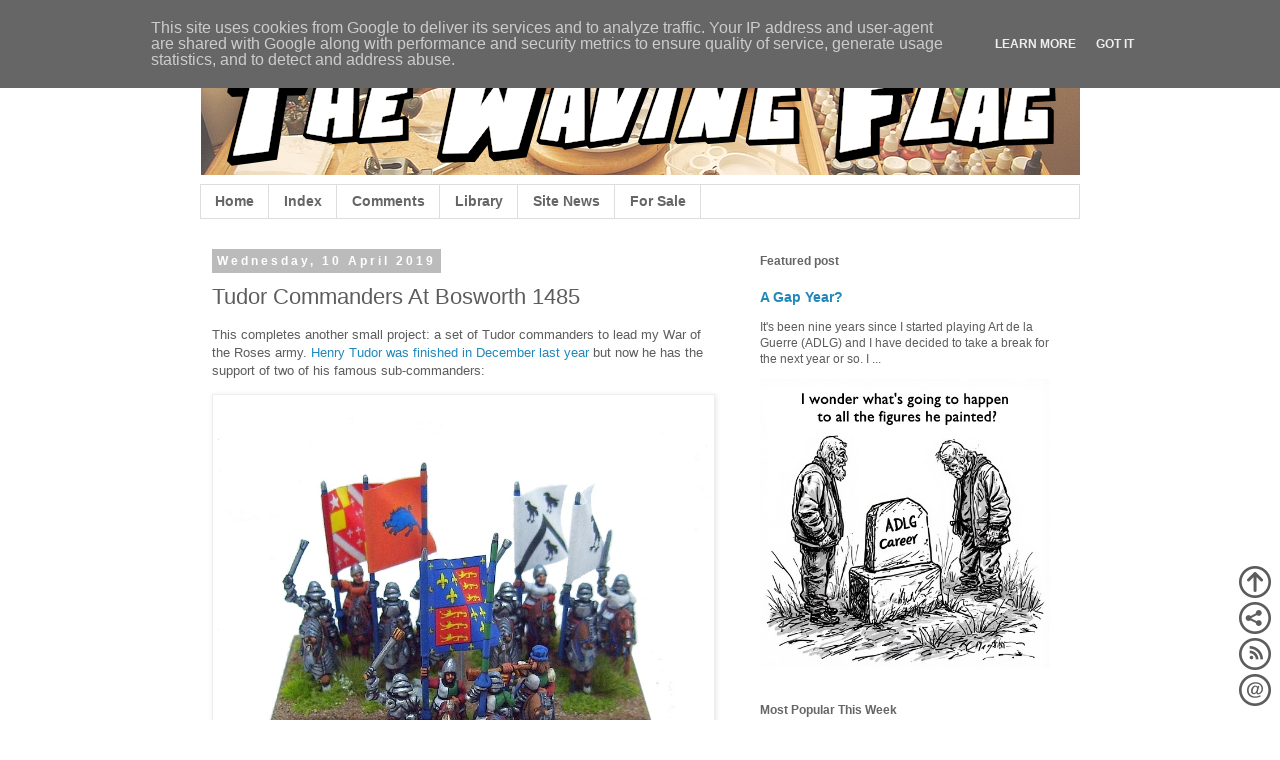

--- FILE ---
content_type: text/html; charset=UTF-8
request_url: https://blog.vexillia.me.uk/2019/04/tudor-commanders-at-bosworth-1485.html?showComment=1555588220567
body_size: 19828
content:
<!DOCTYPE html>
<html class='v2' dir='ltr' xmlns='http://www.w3.org/1999/xhtml' xmlns:b='http://www.google.com/2005/gml/b' xmlns:data='http://www.google.com/2005/gml/data' xmlns:expr='http://www.google.com/2005/gml/expr'>
<head>
<link href='https://www.blogger.com/static/v1/widgets/335934321-css_bundle_v2.css' rel='stylesheet' type='text/css'/>
<a href='https://tabletop.social/@vexillia' rel='me'></a>
<a href='https://social.vivaldi.net/@vexillia' rel='me'></a>
<meta content='IE=EmulateIE7' http-equiv='X-UA-Compatible'/>
<meta content='width=1100' name='viewport'/>
<meta content='text/html; charset=UTF-8' http-equiv='Content-Type'/>
<meta content='blogger' name='generator'/>
<link href='https://blog.vexillia.me.uk/favicon.ico' rel='icon' type='image/x-icon'/>
<link href='https://blog.vexillia.me.uk/2019/04/tudor-commanders-at-bosworth-1485.html' rel='canonical'/>
<link rel="alternate" type="application/atom+xml" title="The Waving Flag - Atom" href="https://blog.vexillia.me.uk/feeds/posts/default" />
<link rel="alternate" type="application/rss+xml" title="The Waving Flag - RSS" href="https://blog.vexillia.me.uk/feeds/posts/default?alt=rss" />
<link rel="service.post" type="application/atom+xml" title="The Waving Flag - Atom" href="https://www.blogger.com/feeds/2202580486252841248/posts/default" />

<link rel="alternate" type="application/atom+xml" title="The Waving Flag - Atom" href="https://blog.vexillia.me.uk/feeds/5790142918710506341/comments/default" />
<!--Can't find substitution for tag [blog.ieCssRetrofitLinks]-->
<link href='https://blogger.googleusercontent.com/img/b/R29vZ2xl/AVvXsEjywyOsglzCp8j4aK0kTKulZnw3TpbOS8c36CNWA_T9Z3NYcNw7_HZNjHwYcpNCbc-FP2o0vR9RVNu2fdb1QoVZNNNb_9dToFhL9LnwKMPEGDB_6FSoZ0EH4WSeF3jGOHndFc80wMazYyJJ/s1600/20190410+-+S8001008p.JPG' rel='image_src'/>
<meta content='https://blog.vexillia.me.uk/2019/04/tudor-commanders-at-bosworth-1485.html' property='og:url'/>
<meta content='Tudor Commanders At Bosworth 1485' property='og:title'/>
<meta content='   This completes another small project: a set of Tudor commanders to lead my War   of the Roses army.   Henry Tudor was finished in Decembe...' property='og:description'/>
<meta content='https://blogger.googleusercontent.com/img/b/R29vZ2xl/AVvXsEjywyOsglzCp8j4aK0kTKulZnw3TpbOS8c36CNWA_T9Z3NYcNw7_HZNjHwYcpNCbc-FP2o0vR9RVNu2fdb1QoVZNNNb_9dToFhL9LnwKMPEGDB_6FSoZ0EH4WSeF3jGOHndFc80wMazYyJJ/w1200-h630-p-k-no-nu/20190410+-+S8001008p.JPG' property='og:image'/>
<title>
The Waving Flag: Tudor Commanders At Bosworth 1485
</title>
<style id='page-skin-1' type='text/css'><!--
/*
-----------------------------------------------
Blogger Template Style
Name:     Simple
Designer: Josh Peterson
URL:      www.noaesthetic.com
----------------------------------------------- */
/* Variable definitions
====================
<Variable name="keycolor" description="Main Color" type="color" default="#66bbdd"/>
<Group description="Page Text" selector="body">
<Variable name="body.font" description="Font" type="font"
default="normal normal 12px Arial, Tahoma, Helvetica, FreeSans, sans-serif"/>
<Variable name="body.text.color" description="Text Color" type="color" default="#222222"/>
</Group>
<Group description="Backgrounds" selector=".body-fauxcolumns-outer">
<Variable name="body.background.color" description="Outer Background" type="color" default="#66bbdd"/>
<Variable name="content.background.color" description="Main Background" type="color" default="#ffffff"/>
<Variable name="header.background.color" description="Header Background" type="color" default="transparent"/>
</Group>
<Group description="Links" selector=".main-outer">
<Variable name="link.color" description="Link Color" type="color" default="#2288bb"/>
<Variable name="link.visited.color" description="Visited Color" type="color" default="#888888"/>
<Variable name="link.hover.color" description="Hover Color" type="color" default="#33aaff"/>
</Group>
<Group description="Blog Title" selector=".header h1">
<Variable name="header.font" description="Font" type="font"
default="normal normal 60px Arial, Tahoma, Helvetica, FreeSans, sans-serif"/>
<Variable name="header.text.color" description="Title Color" type="color" default="#3399bb" />
</Group>
<Group description="Blog Description" selector=".header .description">
<Variable name="description.text.color" description="Description Color" type="color"
default="#777777" />
</Group>
<Group description="Tabs Text" selector=".tabs-inner .widget li a">
<Variable name="tabs.font" description="Font" type="font"
default="normal normal 14px Arial, Tahoma, Helvetica, FreeSans, sans-serif"/>
<Variable name="tabs.text.color" description="Text Color" type="color" default="#999999"/>
<Variable name="tabs.selected.text.color" description="Selected Color" type="color" default="#000000"/>
</Group>
<Group description="Tabs Background" selector=".tabs-outer .PageList">
<Variable name="tabs.background.color" description="Background Color" type="color" default="#f5f5f5"/>
<Variable name="tabs.selected.background.color" description="Selected Color" type="color" default="#eeeeee"/>
</Group>
<Group description="Post Title" selector="h3.post-title, .comments h4">
<Variable name="post.title.font" description="Font" type="font"
default="normal normal 22px Arial, Tahoma, Helvetica, FreeSans, sans-serif"/>
</Group>
<Group description="Date Header" selector=".date-header">
<Variable name="date.header.color" description="Text Color" type="color"
default="#5d5d5d"/>
<Variable name="date.header.background.color" description="Background Color" type="color"
default="transparent"/>
</Group>
<Group description="Post Footer" selector=".post-footer">
<Variable name="post.footer.text.color" description="Text Color" type="color" default="#666666"/>
<Variable name="post.footer.background.color" description="Background Color" type="color"
default="#f9f9f9"/>
<Variable name="post.footer.border.color" description="Shadow Color" type="color" default="#eeeeee"/>
</Group>
<Group description="Gadgets" selector="h2">
<Variable name="widget.title.font" description="Title Font" type="font"
default="normal bold 11px Arial, Tahoma, Helvetica, FreeSans, sans-serif"/>
<Variable name="widget.title.text.color" description="Title Color" type="color" default="#000000"/>
<Variable name="widget.alternate.text.color" description="Alternate Color" type="color" default="#999999"/>
</Group>
<Group description="Images" selector=".main-inner">
<Variable name="image.background.color" description="Background Color" type="color" default="#ffffff"/>
<Variable name="image.border.color" description="Border Color" type="color" default="#eeeeee"/>
<Variable name="image.text.color" description="Caption Text Color" type="color" default="#5d5d5d"/>
</Group>
<Group description="Accents" selector=".content-inner">
<Variable name="body.rule.color" description="Separator Line Color" type="color" default="#eeeeee"/>
<Variable name="tabs.border.color" description="Tabs Border Color" type="color" default="transparent"/>
</Group>
<Variable name="body.background" description="Body Background" type="background"
color="#ffffff" default="$(color) none repeat scroll top left"/>
<Variable name="body.background.override" description="Body Background Override" type="string" default=""/>
<Variable name="body.background.gradient.cap" description="Body Gradient Cap" type="url"
default="url(//www.blogblog.com/1kt/simple/gradients_light.png)"/>
<Variable name="body.background.gradient.tile" description="Body Gradient Tile" type="url"
default="url(//www.blogblog.com/1kt/simple/body_gradient_tile_light.png)"/>
<Variable name="content.background.color.selector" description="Content Background Color Selector" type="string" default=".content-inner"/>
<Variable name="content.padding" description="Content Padding" type="length" default="10px"/>
<Variable name="content.padding.horizontal" description="Content Horizontal Padding" type="length" default="10px"/>
<Variable name="content.shadow.spread" description="Content Shadow Spread" type="length" default="40px"/>
<Variable name="content.shadow.spread.webkit" description="Content Shadow Spread (WebKit)" type="length" default="5px"/>
<Variable name="content.shadow.spread.ie" description="Content Shadow Spread (IE)" type="length" default="10px"/>
<Variable name="main.border.width" description="Main Border Width" type="length" default="0"/>
<Variable name="header.background.gradient" description="Header Gradient" type="url" default="none"/>
<Variable name="header.shadow.offset.left" description="Header Shadow Offset Left" type="length" default="-1px"/>
<Variable name="header.shadow.offset.top" description="Header Shadow Offset Top" type="length" default="-1px"/>
<Variable name="header.shadow.spread" description="Header Shadow Spread" type="length" default="1px"/>
<Variable name="header.padding" description="Header Padding" type="length" default="30px"/>
<Variable name="header.border.size" description="Header Border Size" type="length" default="1px"/>
<Variable name="header.bottom.border.size" description="Header Bottom Border Size" type="length" default="1px"/>
<Variable name="header.border.horizontalsize" description="Header Horizontal Border Size" type="length" default="0"/>
<Variable name="description.text.size" description="Description Text Size" type="string" default="140%"/>
<Variable name="tabs.margin.top" description="Tabs Margin Top" type="length" default="0" />
<Variable name="tabs.margin.side" description="Tabs Side Margin" type="length" default="30px" />
<Variable name="tabs.background.gradient" description="Tabs Background Gradient" type="url"
default="url(//www.blogblog.com/1kt/simple/gradients_light.png)"/>
<Variable name="tabs.border.width" description="Tabs Border Width" type="length" default="1px"/>
<Variable name="tabs.bevel.border.width" description="Tabs Bevel Border Width" type="length" default="1px"/>
<Variable name="date.header.padding" description="Date Header Padding" type="string" default="inherit"/>
<Variable name="date.header.letterspacing" description="Date Header Letter Spacing" type="string" default="inherit"/>
<Variable name="date.header.margin" description="Date Header Margin" type="string" default="inherit"/>
<Variable name="post.margin.bottom" description="Post Bottom Margin" type="length" default="25px"/>
<Variable name="image.border.small.size" description="Image Border Small Size" type="length" default="2px"/>
<Variable name="image.border.large.size" description="Image Border Large Size" type="length" default="5px"/>
<Variable name="page.width.selector" description="Page Width Selector" type="string" default=".region-inner"/>
<Variable name="page.width" description="Page Width" type="string" default="auto"/>
<Variable name="main.section.margin" description="Main Section Margin" type="length" default="15px"/>
<Variable name="main.padding" description="Main Padding" type="length" default="15px"/>
<Variable name="main.padding.top" description="Main Padding Top" type="length" default="30px"/>
<Variable name="main.padding.bottom" description="Main Padding Bottom" type="length" default="30px"/>
<Variable name="paging.background"
color="#ffffff"
description="Background of blog paging area" type="background"
default="transparent none no-repeat scroll top center"/>
<Variable name="footer.bevel" description="Bevel border length of footer" type="length" default="0"/>
<Variable name="mobile.background.overlay" description="Mobile Background Overlay" type="string"
default="transparent none repeat scroll top left"/>
<Variable name="mobile.background.size" description="Mobile Background Size" type="string" default="auto"/>
<Variable name="mobile.button.color" description="Mobile Button Color" type="color" default="#ffffff" />
<Variable name="startSide" description="Side where text starts in blog language" type="automatic" default="left"/>
<Variable name="endSide" description="Side where text ends in blog language" type="automatic" default="right"/>
*/
/* Content
----------------------------------------------- */
body {
font: normal normal 12px Arial, Tahoma, Helvetica, FreeSans, sans-serif;
color: #5d5d5d;
background: #ffffff none repeat scroll top left;
padding: 0 0 0 0;
}
html body .region-inner {
min-width: 0;
max-width: 100%;
width: auto;
}
a:link {
text-decoration:none;
color: #2288bb;
}
a:visited {
text-decoration:none;
color: #888888;
}
a:hover {
text-decoration:underline;
color: #33aaff;
}
.body-fauxcolumn-outer .fauxcolumn-inner {
background: transparent none repeat scroll top left;
_background-image: none;
}
.body-fauxcolumn-outer .cap-top {
position: absolute;
z-index: 1;
height: 400px;
width: 100%;
background: #ffffff none repeat scroll top left;
}
.body-fauxcolumn-outer .cap-top .cap-left {
width: 100%;
background: transparent none repeat-x scroll top left;
_background-image: none;
}
.content-outer {
-moz-box-shadow: 0 0 0 rgba(0, 0, 0, .15);
-webkit-box-shadow: 0 0 0 rgba(0, 0, 0, .15);
-goog-ms-box-shadow: 0 0 0 #333333;
box-shadow: 0 0 0 rgba(0, 0, 0, .15);
margin-bottom: 1px;
}
.content-inner {
padding: 10px 40px;
}
.content-inner {
background-color: #ffffff;
}
/* Header
----------------------------------------------- */
.header-outer {
background: transparent none repeat-x scroll 0 -400px;
_background-image: none;
}
.Header h1 {
font: normal normal 40px 'Trebuchet MS',Trebuchet,Verdana,sans-serif;
color: #000000;
text-shadow: 0 0 0 rgba(0, 0, 0, .2);
}
.Header h1 a {
color: #000000;
}
.Header .description {
font-size: 18px;
color: #000000;
}
.header-inner .Header .titlewrapper {
padding: 22px 0;
}
.header-inner .Header .descriptionwrapper {
padding: 0 0;
}
/* Tabs
----------------------------------------------- */
.tabs-inner .section:first-child {
border-top: 0 solid #dddddd;
}
.tabs-inner .section:first-child ul {
margin-top: -1px;
border-top: 1px solid #dddddd;
border-left: 1px solid #dddddd;
border-right: 1px solid #dddddd;
}
.tabs-inner .widget ul {
background: #ffffff none repeat-x scroll 0 -800px;
_background-image: none;
border-bottom: 1px solid #dddddd;
margin-top: 0;
margin-left: -30px;
margin-right: -30px;
}
.tabs-inner .widget li a {
display: inline-block;
padding: .6em 1em;
font: normal bold 14px 'Trebuchet MS', Trebuchet, Verdana, sans-serif;
color: #666666;
border-left: 1px solid #ffffff;
border-right: 1px solid #dddddd;
}
.tabs-inner .widget li:first-child a {
border-left: none;
}
.tabs-inner .widget li.selected a, .tabs-inner .widget li a:hover {
color: #000000;
background-color: #eeeeee;
text-decoration: none;
}
/* Columns
----------------------------------------------- */
.main-outer {
border-top: 0 solid transparent;
}
.fauxcolumn-left-outer .fauxcolumn-inner {
border-right: 1px solid transparent;
}
.fauxcolumn-right-outer .fauxcolumn-inner {
border-left: 1px solid transparent;
}
/* Headings
----------------------------------------------- */
h2 {
margin: 0 0 1em 0;
font: normal bold 12px 'Trebuchet MS',Trebuchet,Verdana,sans-serif;
color: #666666;
}
/* Widgets
----------------------------------------------- */
.widget .zippy {
color: #666666;
text-shadow: 2px 2px 1px rgba(0, 0, 0, .1);
}
.widget .popular-posts ul {
list-style: none;
}
/* Posts
----------------------------------------------- */
.date-header span {
background-color: #bbbbbb;
color: #ffffff;
padding: 0.4em;
letter-spacing: 3px;
margin: inherit;
}
.main-inner {
padding-top: 35px;
padding-bottom: 65px;
}
.main-inner .column-center-inner {
padding: 0 0;
}
.main-inner .column-center-inner .section {
margin: 0 1em;
}
.post {
margin: 0 0 45px 0;
}
h3.post-title, .comments h4 {
font: normal normal 22px 'Trebuchet MS',Trebuchet,Verdana,sans-serif;
margin: .75em 0 0;
}
.post-body {
font-size: 110%;
line-height: 1.4;
position: relative;
}
.post-body img, .post-body .tr-caption-container, .Profile img, .Image img,
.BlogList .item-thumbnail img {
padding: 2px;
background: #ffffff;
border: 1px solid #eeeeee;
-moz-box-shadow: 1px 1px 5px rgba(0, 0, 0, .1);
-webkit-box-shadow: 1px 1px 5px rgba(0, 0, 0, .1);
box-shadow: 1px 1px 5px rgba(0, 0, 0, .1);
}
.post-body img, .post-body .tr-caption-container {
padding: 5px;
}
.post-body .tr-caption-container {
color: #666666;
}
.post-body .tr-caption-container img {
padding: 0;
background: transparent;
border: none;
-moz-box-shadow: 0 0 0 rgba(0, 0, 0, .1);
-webkit-box-shadow: 0 0 0 rgba(0, 0, 0, .1);
box-shadow: 0 0 0 rgba(0, 0, 0, .1);
}
.post-header {
margin: 0 0 1.5em;
line-height: 1.6;
font-size: 90%;
}
.post-footer {
margin: 20px -2px 0;
padding: 5px 10px;
color: #666666;
background-color: #eeeeee;
border-bottom: 1px solid #eeeeee;
line-height: 1.6;
font-size: 90%;
}
#comments .comment-author {
padding-top: 1.5em;
border-top: 1px solid transparent;
background-position: 0 1.5em;
}
#comments .comment-author:first-child {
padding-top: 0;
border-top: none;
}
.avatar-image-container {
margin: .2em 0 0;
}
#comments .avatar-image-container img {
border: 1px solid #eeeeee;
}
/* Comments
----------------------------------------------- */
.comments .comments-content .icon.blog-author {
background-repeat: no-repeat;
background-image: url([data-uri]);
}
.comments .comments-content .loadmore a {
border-top: 1px solid #666666;
border-bottom: 1px solid #666666;
}
.comments .comment-thread.inline-thread {
background-color: #eeeeee;
}
.comments .continue {
border-top: 2px solid #666666;
}
/* Accents
---------------------------------------------- */
.section-columns td.columns-cell {
border-left: 1px solid transparent;
}
.blog-pager {
background: transparent url(//www.blogblog.com/1kt/simple/paging_dot.png) repeat-x scroll top center;
}
.blog-pager-older-link, .home-link,
.blog-pager-newer-link {
background-color: #ffffff;
padding: 5px;
}
.footer-outer {
border-top: 1px dashed #bbbbbb;
}
/* Mobile
----------------------------------------------- */
body.mobile  {
background-size: auto;
}
.mobile .body-fauxcolumn-outer {
background: transparent none repeat scroll top left;
}
.mobile .body-fauxcolumn-outer .cap-top {
background-size: 100% auto;
}
.mobile .content-outer {
-webkit-box-shadow: 0 0 3px rgba(0, 0, 0, .15);
box-shadow: 0 0 3px rgba(0, 0, 0, .15);
}
body.mobile .AdSense {
margin: 0 -0;
}
.mobile .tabs-inner .widget ul {
margin-left: 0;
margin-right: 0;
}
.mobile .post {
margin: 0;
}
.mobile .main-inner .column-center-inner .section {
margin: 0;
}
.mobile .date-header span {
padding: 0.1em 10px;
margin: 0 -10px;
}
.mobile h3.post-title {
margin: 0;
}
.mobile .blog-pager {
background: transparent none no-repeat scroll top center;
}
.mobile .footer-outer {
border-top: none;
}
.mobile .main-inner, .mobile .footer-inner {
background-color: #ffffff;
}
.mobile-index-contents {
color: #5d5d5d;
}
.mobile-link-button {
background-color: #2288bb;
}
.mobile-link-button a:link, .mobile-link-button a:visited {
color: #ffffff;
}
.mobile .tabs-inner .section:first-child {
border-top: none;
}
.mobile .tabs-inner .PageList .widget-content {
background-color: #eeeeee;
color: #000000;
border-top: 1px solid #dddddd;
border-bottom: 1px solid #dddddd;
}
.mobile .tabs-inner .PageList .widget-content .pagelist-arrow {
border-left: 1px solid #dddddd;
}
/* My CSS start
----------------------------------------------- */
#navbar-iframe {
height:0px;
visibility:hidden;
display:none
}
.quickedit{
display:none;
}
a.affiliate {
text-decoration-line: underline;
text-decoration-style: dotted;
text-decoration-color: #33AAFF;}
a.affiliate:visited {
text-decoration-color: #BBBBBB;}
a.affiliate:hover {
text-decoration-color: #33AAFF;}
table.adlg-table {
border: 1px;
dotted #CCC;
width: 415px;
table-layout: fixed;
margin-top: 10px;
margin-bottom: 10px;}
.adlg-table th {padding: 1px; border: 1px dotted #CCC;}
.adlg-table td {padding: 1px; border: 1px dotted #CCC;}
table.general-table {
border: 1px;
dotted #CCC;
width: 415px;
table-layout: fixed;}
.general-table th {padding: 1px; border: 1px dotted #CCC; text-align: right;}
.general-table td {padding: 1px; border: 1px dotted #CCC; text-align: right;}
.general-table td.left {padding: 1px; border: 1px dotted #CCC; text-align: left;}
table.default-table {
border: 1px;
dotted #CCC;
width: 415px;
table-layout: fixed;}
.default-table th {padding: 1px; border: 1px dotted #CCC; text-align: left; vertical-align: top;}
.default-table td {padding: 1px; border: 1px dotted #CCC; text-align: left; vertical-align: top;}
.default-table td.right {padding: 1px; border: 1px dotted #CCC; text-align: right; vertical-align: top;}
table.fullpage-table {
border: 1px;
dotted #CCC;
width: 415px;
table-layout: fixed;}
.fullpage-table th {padding: 1px; border: 1px dotted #CCC; text-align: left; vertical-align: top;}
.fullpage-table td {padding: 1px; border: 1px dotted #CCC; text-align: left; vertical-align: top;}
.fullpage-table td.right {padding: 1px; border: 1px dotted #CCC; text-align: right; vertical-align: top;}
/* My CSS end
----------------------------------------------- */

--></style>
<style id='template-skin-1' type='text/css'><!--
body {
min-width: 960px;
}
.content-outer, .content-fauxcolumn-outer, .region-inner {
min-width: 960px;
max-width: 960px;
_width: 960px;
}
.main-inner .columns {
padding-left: 0;
padding-right: 350px;
}
.main-inner .fauxcolumn-center-outer {
left: 0;
right: 350px;
/* IE6 does not respect left and right together */
_width: expression(this.parentNode.offsetWidth -
parseInt("0") -
parseInt("350px") + 'px');
}
.main-inner .fauxcolumn-left-outer {
width: 0;
}
.main-inner .fauxcolumn-right-outer {
width: 350px;
}
.main-inner .column-left-outer {
width: 0;
right: 100%;
margin-left: -0;
}
.main-inner .column-right-outer {
width: 350px;
margin-right: -350px;
}
#layout {
min-width: 0;
}
#layout .content-outer {
min-width: 0;
width: 800px;
}
#layout .region-inner {
min-width: 0;
width: auto;
}
--></style>
<link href='https://www.blogger.com/dyn-css/authorization.css?targetBlogID=2202580486252841248&amp;zx=fed9cf75-9b07-4582-8f59-c036c2909084' media='none' onload='if(media!=&#39;all&#39;)media=&#39;all&#39;' rel='stylesheet'/><noscript><link href='https://www.blogger.com/dyn-css/authorization.css?targetBlogID=2202580486252841248&amp;zx=fed9cf75-9b07-4582-8f59-c036c2909084' rel='stylesheet'/></noscript>
<meta name='google-adsense-platform-account' content='ca-host-pub-1556223355139109'/>
<meta name='google-adsense-platform-domain' content='blogspot.com'/>

<script type="text/javascript" language="javascript">
  // Supply ads personalization default for EEA readers
  // See https://www.blogger.com/go/adspersonalization
  adsbygoogle = window.adsbygoogle || [];
  if (typeof adsbygoogle.requestNonPersonalizedAds === 'undefined') {
    adsbygoogle.requestNonPersonalizedAds = 1;
  }
</script>


</head>
<body class='loading'>
<div class='navbar no-items section' id='navbar'>
</div>
<div class='body-fauxcolumns'>
<div class='fauxcolumn-outer body-fauxcolumn-outer'>
<div class='cap-top'>
<div class='cap-left'></div>
<div class='cap-right'></div>
</div>
<div class='fauxborder-left'>
<div class='fauxborder-right'></div>
<div class='fauxcolumn-inner'>
</div>
</div>
<div class='cap-bottom'>
<div class='cap-left'></div>
<div class='cap-right'></div>
</div>
</div>
</div>
<div class='content'>
<div class='content-fauxcolumns'>
<div class='fauxcolumn-outer content-fauxcolumn-outer'>
<div class='cap-top'>
<div class='cap-left'></div>
<div class='cap-right'></div>
</div>
<div class='fauxborder-left'>
<div class='fauxborder-right'></div>
<div class='fauxcolumn-inner'>
</div>
</div>
<div class='cap-bottom'>
<div class='cap-left'></div>
<div class='cap-right'></div>
</div>
</div>
</div>
<div class='content-outer'>
<div class='content-cap-top cap-top'>
<div class='cap-left'></div>
<div class='cap-right'></div>
</div>
<div class='fauxborder-left content-fauxborder-left'>
<div class='fauxborder-right content-fauxborder-right'></div>
<div class='content-inner'>
<header>
<div class='header-outer'>
<div class='header-cap-top cap-top'>
<div class='cap-left'></div>
<div class='cap-right'></div>
</div>
<div class='fauxborder-left header-fauxborder-left'>
<div class='fauxborder-right header-fauxborder-right'></div>
<div class='region-inner header-inner'>
<div class='header section' id='header'><div class='widget Header' data-version='1' id='Header1'>
<div id='header-inner'>
<a href='https://blog.vexillia.me.uk/' style='display: block'>
<img alt='The Waving Flag' height='145px; ' id='Header1_headerimg' src='https://blogger.googleusercontent.com/img/b/R29vZ2xl/AVvXsEjFr2aCzZ1XLa_Bo46Ltn9jWH0TBBsy49Ppb6SdIGOatMUCKh0W-a_HYho1dssGtT0-F4NAKP7JIP_1cvUOkBKZIY5qVXNDLFT_5umz7Fa_HxPBv_MalbkiGWuNzG3oH-vJ3j02LB3IZGG4eJSzsBvnrSvauSDkrgI-yOWombrndGtJbEw/s882/20200903%20-%20blog%20header%20(new).png' style='display: block' width='882px; '/>
</a>
</div>
</div></div>
</div>
</div>
<div class='header-cap-bottom cap-bottom'>
<div class='cap-left'></div>
<div class='cap-right'></div>
</div>
</div>
</header>
<div class='tabs-outer'>
<div class='tabs-cap-top cap-top'>
<div class='cap-left'></div>
<div class='cap-right'></div>
</div>
<div class='fauxborder-left tabs-fauxborder-left'>
<div class='fauxborder-right tabs-fauxborder-right'></div>
<div class='region-inner tabs-inner'>
<div class='tabs section' id='crosscol'><div class='widget LinkList' data-version='1' id='LinkList9'>
<h2>
Linkbar
</h2>
<div class='widget-content'>
<ul>
<li>
<a href='https://blog.vexillia.me.uk/'>
Home
</a>
</li>
<li>
<a href='/p/full-post-list.html'>
Index
</a>
</li>
<li>
<a href='/p/index-of-comments.html'>
Comments
</a>
</li>
<li>
<a href='/p/library.html'>
Library
</a>
</li>
<li>
<a href='/p/site-news.html'>
Site News
</a>
</li>
<li>
<a href='/p/for-sale.html'>
For Sale
</a>
</li>
</ul>
<div class='clear'></div>
</div>
</div></div>
<div class='tabs no-items section' id='crosscol-overflow'></div>
</div>
</div>
<div class='tabs-cap-bottom cap-bottom'>
<div class='cap-left'></div>
<div class='cap-right'></div>
</div>
</div>
<div class='main-outer'>
<div class='main-cap-top cap-top'>
<div class='cap-left'></div>
<div class='cap-right'></div>
</div>
<div class='fauxborder-left main-fauxborder-left'>
<div class='fauxborder-right main-fauxborder-right'></div>
<div class='region-inner main-inner'>
<div class='columns fauxcolumns'>
<div class='fauxcolumn-outer fauxcolumn-center-outer'>
<div class='cap-top'>
<div class='cap-left'></div>
<div class='cap-right'></div>
</div>
<div class='fauxborder-left'>
<div class='fauxborder-right'></div>
<div class='fauxcolumn-inner'>
</div>
</div>
<div class='cap-bottom'>
<div class='cap-left'></div>
<div class='cap-right'></div>
</div>
</div>
<div class='fauxcolumn-outer fauxcolumn-left-outer'>
<div class='cap-top'>
<div class='cap-left'></div>
<div class='cap-right'></div>
</div>
<div class='fauxborder-left'>
<div class='fauxborder-right'></div>
<div class='fauxcolumn-inner'>
</div>
</div>
<div class='cap-bottom'>
<div class='cap-left'></div>
<div class='cap-right'></div>
</div>
</div>
<div class='fauxcolumn-outer fauxcolumn-right-outer'>
<div class='cap-top'>
<div class='cap-left'></div>
<div class='cap-right'></div>
</div>
<div class='fauxborder-left'>
<div class='fauxborder-right'></div>
<div class='fauxcolumn-inner'>
</div>
</div>
<div class='cap-bottom'>
<div class='cap-left'></div>
<div class='cap-right'></div>
</div>
</div>
<!-- corrects IE6 width calculation -->
<div class='columns-inner'>
<div class='column-center-outer'>
<div class='column-center-inner'>
<div class='main section' id='main'><div class='widget Blog' data-version='1' id='Blog1'>
<div class='blog-posts hfeed'>
<!--Can't find substitution for tag [defaultAdStart]-->

                                        <div class="date-outer">
                                      
<h2 class='date-header'>
<span>
Wednesday, 10 April 2019
</span>
</h2>

                                        <div class="date-posts">
                                      
<div class='post-outer'>
<div class='post hentry' itemprop='blogPost' itemscope='itemscope' itemtype='http://schema.org/BlogPosting'>
<meta content='https://blogger.googleusercontent.com/img/b/R29vZ2xl/AVvXsEjywyOsglzCp8j4aK0kTKulZnw3TpbOS8c36CNWA_T9Z3NYcNw7_HZNjHwYcpNCbc-FP2o0vR9RVNu2fdb1QoVZNNNb_9dToFhL9LnwKMPEGDB_6FSoZ0EH4WSeF3jGOHndFc80wMazYyJJ/s72-c/20190410+-+S8001008p.JPG' itemprop='image_url'/>
<a name='5790142918710506341'></a>
<h3 class='post-title entry-title' itemprop='name'>
Tudor Commanders At Bosworth 1485
</h3>
<div class='post-header'>
<div class='post-header-line-1'></div>
</div>
<div class='post-body entry-content' id='post-body-5790142918710506341' itemprop='description articleBody'>
<p>
  This completes another small project: a set of Tudor commanders to lead my War
  of the Roses army.
  <a href="/2018/12/henry-tudor-at-bosworth-1485.html">Henry Tudor was finished in December last year</a
  >
  but now he has the support of two of his famous sub-commanders:
</p>
<p>
  <a href="https://blogger.googleusercontent.com/img/b/R29vZ2xl/AVvXsEjywyOsglzCp8j4aK0kTKulZnw3TpbOS8c36CNWA_T9Z3NYcNw7_HZNjHwYcpNCbc-FP2o0vR9RVNu2fdb1QoVZNNNb_9dToFhL9LnwKMPEGDB_6FSoZ0EH4WSeF3jGOHndFc80wMazYyJJ/s1600/20190410+-+S8001008p.JPG"><img loading="lazy" src="https://blogger.googleusercontent.com/img/b/R29vZ2xl/AVvXsEjywyOsglzCp8j4aK0kTKulZnw3TpbOS8c36CNWA_T9Z3NYcNw7_HZNjHwYcpNCbc-FP2o0vR9RVNu2fdb1QoVZNNNb_9dToFhL9LnwKMPEGDB_6FSoZ0EH4WSeF3jGOHndFc80wMazYyJJ/s1600-rw/20190410+-+S8001008p.JPG" width="97%"
  /></a>
</p>
<p>
  The figures are all from Roundway. I really like the figures for their late
  15th century look and because the sculpting isn't overly complicated.<br />
  <br />
  <a name="more"></a>I chose John de Vere &amp; Rhys ap Thomas to support Henry Tudor in
  his quest for the throne of England:
</p>
<p>
  <a href="https://blogger.googleusercontent.com/img/b/R29vZ2xl/AVvXsEi9ImZat1cvBOxIjGAyAd62GywNVWW2nQhwoWmx0odB24M8B8WTxxdvBEuQK25TeEmJA50-B8bfzGXPipx4L0kK-oxXLVvcn3H1ecw5sfilBkptFFhK7_dVtKPe4Z0GZt_OVJFVGo17FJDP/s1600/20190410+-+S8000998p.JPG"><img loading="lazy" src="https://blogger.googleusercontent.com/img/b/R29vZ2xl/AVvXsEi9ImZat1cvBOxIjGAyAd62GywNVWW2nQhwoWmx0odB24M8B8WTxxdvBEuQK25TeEmJA50-B8bfzGXPipx4L0kK-oxXLVvcn3H1ecw5sfilBkptFFhK7_dVtKPe4Z0GZt_OVJFVGo17FJDP/s400-rw/20190410+-+S8000998p.JPG" width="47%"
  /></a>
  <a href="https://blogger.googleusercontent.com/img/b/R29vZ2xl/AVvXsEim1H9BugQqEuXoeXUWIC7yYb2XEHcLpQWseGYDd0tm1Tu2tUJDiQfqSUbdCKx1pszUIaxL5Sj71ZZwOuLA4IEv3RSSker1dFTiLrGHdJjJiZOgUOA8xbVRshjgmbiy6Yh7qwC9Vs_bwcx0/s1600/20190410+-+S8001003p.JPG"><img loading="lazy" src="https://blogger.googleusercontent.com/img/b/R29vZ2xl/AVvXsEim1H9BugQqEuXoeXUWIC7yYb2XEHcLpQWseGYDd0tm1Tu2tUJDiQfqSUbdCKx1pszUIaxL5Sj71ZZwOuLA4IEv3RSSker1dFTiLrGHdJjJiZOgUOA8xbVRshjgmbiy6Yh7qwC9Vs_bwcx0/s400-rw/20190410+-+S8001003p.JPG" width="47%"
  /></a>
</p>
<p>
  The figures are from various packs and, as before, I've mixed the horses. The
  knights on the far left are RKG2 (German Gothic Armour). The heraldic flag
  bearers are RKF2 (France Mounted Page). The figures on the far right are
  either RKF3 (France Squire) or RKF1 (France Men At Arms). Finally the livery
  flag bearers are from RKE3 (England Mounted Command) but I've replaced the
  cast flags they came with. The latter is an educated guess as the figures came
  loose as part of a job lot.
</p>
<p>
  As you can see my War of the Roses sub-commanders are heavily influenced by
  the French fashions in armour and horse barding.
</p>


<h3>Notes on Roundway figures</h3>
<p>
  The Roundway medieval Europe range consist of "old school" 15 mm figures
  (unlike the eastern European ranges which are much closer to 18 mm and
  probably sculpted later). They are also quite narrow. This means it's
  relatively easy to create a vignette with four mounted figures on a 40 by 40
  mm base providing you stagger the models slightly.
</p>
<p>
  I know from previous experience that the cavalry will blend with Essex figures
  providing you boost the height of the Roundway models by placing a few layers
  of card under the base. Sadly the medieval European infantry are noticeably
  different.
</p>
<p>
  If you fancy some Roundway figures be prepared to do a little bit of filling
  as the moulds are now quite old. I've had to fill quite a few nooks and
  crannies with Milliput. It wasn't difficult just tedious. On the plus side it
  made them a touch easier to paint.
</p>
<p>
  <a href="https://blogger.googleusercontent.com/img/b/R29vZ2xl/AVvXsEjxxbYLPC4lbWtIPsyu9ewqtCZIbmqRnvwmRVWvSdyEoqNfTiSuKgNUd3VZDbYiMkmDmR-QZXLkKLDowJhvucNnomIx_v0OW4KtpkqUaRFPz-j8OqjXk2tP4IvSxPlbXEQATtmq1SGN-oaT/s1600/20190410+-+S8001006p.JPG"><img loading="lazy" src="https://blogger.googleusercontent.com/img/b/R29vZ2xl/AVvXsEjxxbYLPC4lbWtIPsyu9ewqtCZIbmqRnvwmRVWvSdyEoqNfTiSuKgNUd3VZDbYiMkmDmR-QZXLkKLDowJhvucNnomIx_v0OW4KtpkqUaRFPz-j8OqjXk2tP4IvSxPlbXEQATtmq1SGN-oaT/s1600-rw/20190410+-+S8001006p.JPG" width="97%"
  /></a>
</p>
<br clear="all" />

<h3>Resources</h3>
<p>
  Free heraldic flags, links to the livery flags (also free) and biographies.
</p>
<p>
  <b>Sir Henry Tudor, 2nd Earl of Richmond, 1457 - 1509</b><br />
  <a href="https://blogger.googleusercontent.com/img/b/R29vZ2xl/AVvXsEhgVuoa2oVKxUdL2mdbEFzgZKgh83MpIwdA6ei6NEHgbU71ryZHAIgS7dQdWx3vNt_3wTrKgWn8_qqVLZwgdxJJ3RloAMgsd92YayGHSSBG5s269MqPaFAIThDpM7U-V6JpaifUAAErnC81/s1600/304_Henry_Tudor.jpg"><img loading="lazy" src="https://blogger.googleusercontent.com/img/b/R29vZ2xl/AVvXsEhgVuoa2oVKxUdL2mdbEFzgZKgh83MpIwdA6ei6NEHgbU71ryZHAIgS7dQdWx3vNt_3wTrKgWn8_qqVLZwgdxJJ3RloAMgsd92YayGHSSBG5s269MqPaFAIThDpM7U-V6JpaifUAAErnC81/s1600-rw/304_Henry_Tudor.jpg" width="97%"
  /></a>
</p>
<p>
  <b>Sir John de Vere of Hedingham, 13th Earl of Oxford, 1442 - 1512</b><br />
  <a href="https://blogger.googleusercontent.com/img/b/R29vZ2xl/AVvXsEhkf28Fx7rVKyIdal2flCMeLKBLEw4q-Zpl0qn85SqSdGwOY64TeAm3CZSzmCTeVzQVgMnPDf7_clmXsMqylezgDpYERUHWvDPfu3ljOPNTQFTno-HowfOOSoEBZxMNNOMzECJaRui9ml3l/s1600/127_De_Vere_Oxford.jpg"><img loading="lazy" src="https://blogger.googleusercontent.com/img/b/R29vZ2xl/AVvXsEhkf28Fx7rVKyIdal2flCMeLKBLEw4q-Zpl0qn85SqSdGwOY64TeAm3CZSzmCTeVzQVgMnPDf7_clmXsMqylezgDpYERUHWvDPfu3ljOPNTQFTno-HowfOOSoEBZxMNNOMzECJaRui9ml3l/s1600-rw/127_De_Vere_Oxford.jpg" width="97%"
  /></a>
</p>
<p>
  <b>Sir Rhys ap Thomas of Dinefawr</b><br />
  <a href="https://blogger.googleusercontent.com/img/b/R29vZ2xl/AVvXsEiP4tHX0DK3JHUOU2ezxDLNci8vJnIUkkac10YAlVn68tTenLzHrR2FTYqTD4bfBS0Nwk_v1D6yfAmgKZ88X3dUilMzhKh8ULXrThag1Ebg3sO090pTGyMEoeP_DglAtunz-6mioxRIOueP/s1600/102_Rhys_ap_Thomas.jpg"><img loading="lazy" src="https://blogger.googleusercontent.com/img/b/R29vZ2xl/AVvXsEiP4tHX0DK3JHUOU2ezxDLNci8vJnIUkkac10YAlVn68tTenLzHrR2FTYqTD4bfBS0Nwk_v1D6yfAmgKZ88X3dUilMzhKh8ULXrThag1Ebg3sO090pTGyMEoeP_DglAtunz-6mioxRIOueP/s1600-rw/102_Rhys_ap_Thomas.jpg" width="97%"
  /></a>
</p>
<p>
  The
  <a href="/2018/11/war-of-roses-livery-flags.html">livery flags are here</a>
  and the
  <a href="https://drive.google.com/open?id=1eyATJxJ8Bp2zxltZn2n12ZAYiLrPIriR">biographies are here</a
  >. The biographies are taken from the excellent Freezywater books.
</p>
<div style='clear: both;'></div>
</div>
<div class='post-footer'>
<div class='post-footer-line post-footer-line-1'>
<span class='post-author vcard'>
Posted by
<span class='fn' itemprop='author' itemscope='itemscope' itemtype='http://schema.org/Person'>
<meta content='https://www.blogger.com/profile/06568117694302239705' itemprop='url'/>
<meta content='2202580486252841248' itemprop='articleBody/aiaBlogId'/>
<meta content='5790142918710506341' itemprop='articleBody/aiaPostId'/>
<a href='https://www.blogger.com/profile/06568117694302239705' rel='author' title='author profile'>
<span itemprop='name'>
Vexillia
</span>
</a>
</span>
</span>
<span class='post-icons'>
</span>
<span class='post-timestamp'>
at
<meta content='https://blog.vexillia.me.uk/2019/04/tudor-commanders-at-bosworth-1485.html' itemprop='url'/>
<a class='timestamp-link' href='https://blog.vexillia.me.uk/2019/04/tudor-commanders-at-bosworth-1485.html' rel='bookmark' title='permanent link'>
<abbr class='published' itemprop='datePublished' title='2019-04-10T16:52:00+01:00'>
16:52
</abbr>
</a>
</span>
<span class='post-comment-link'>
</span>
<div class='post-share-buttons goog-inline-block'>
</div>
</div>
<div class='post-footer-line post-footer-line-2'>
<span class='post-labels'>
Labels:
<a href='https://blog.vexillia.me.uk/search/label/Flags' rel='tag'>
Flags
</a>

                                              ,
                                            
<a href='https://blog.vexillia.me.uk/search/label/Medieval' rel='tag'>
Medieval
</a>
</span>
</div>
<div class='post-footer-line post-footer-line-3'></div>
</div>
</div>
<div class='comments' id='comments'>
<a name='comments'></a>
<h4>
7 comments
                                      :
                                    </h4>
<div id='Blog1_comments-block-wrapper'>
<dl class='avatar-comment-indent' id='comments-block'>
<dt class='comment-author ' id='c6247751940654297655'>
<a name='c6247751940654297655'></a>
<div class="avatar-image-container vcard"><span dir="ltr"><a href="https://www.blogger.com/profile/16917651375834541415" target="" rel="nofollow" onclick="" class="avatar-hovercard" id="av-6247751940654297655-16917651375834541415"><img src="https://resources.blogblog.com/img/blank.gif" width="35" height="35" class="delayLoad" style="display: none;" longdesc="//blogger.googleusercontent.com/img/b/R29vZ2xl/AVvXsEhgzTQAMZIE6Xnqcz8gLWST2zY2IkG4loVeF-qHa4zXEtUcO0H9bBb5Z5b5-k1jz6UHPE2eexcYwQk19JgNlRDGiRvRGEllgdNSjWIJD2nIXxI5xLRJgN54mm0bPnNf5_I/s45-c/Internet+Explorer+WallpaperALT.bmp" alt="" title="Drew Jarman">

<noscript><img src="//blogger.googleusercontent.com/img/b/R29vZ2xl/AVvXsEhgzTQAMZIE6Xnqcz8gLWST2zY2IkG4loVeF-qHa4zXEtUcO0H9bBb5Z5b5-k1jz6UHPE2eexcYwQk19JgNlRDGiRvRGEllgdNSjWIJD2nIXxI5xLRJgN54mm0bPnNf5_I/s45-c/Internet+Explorer+WallpaperALT.bmp" width="35" height="35" class="photo" alt=""></noscript></a></span></div>
<a href='https://www.blogger.com/profile/16917651375834541415' rel='nofollow'>
Drew Jarman
</a>
said...
</dt>
<dd class='comment-body' id='Blog1_cmt-6247751940654297655'>
<p>
I will be blogging my R3 commanders in a short while!
</p>
</dd>
<dd class='comment-footer'>
<span class='comment-timestamp'>
<a href='https://blog.vexillia.me.uk/2019/04/tudor-commanders-at-bosworth-1485.html?showComment=1554980795677#c6247751940654297655' title='comment permalink'>
11 April 2019 at 12:06:00 BST
</a>
<span class='item-control blog-admin pid-5285957'>
<a class='comment-delete' href='https://www.blogger.com/comment/delete/2202580486252841248/6247751940654297655' title='Delete Comment'>
<img src='//www.blogger.com/img/icon_delete13.gif'/>
</a>
</span>
</span>
</dd>
<dt class='comment-author blog-author' id='c2950528636151645278'>
<a name='c2950528636151645278'></a>
<div class="avatar-image-container vcard"><span dir="ltr"><a href="https://www.blogger.com/profile/06568117694302239705" target="" rel="nofollow" onclick="" class="avatar-hovercard" id="av-2950528636151645278-06568117694302239705"><img src="https://resources.blogblog.com/img/blank.gif" width="35" height="35" class="delayLoad" style="display: none;" longdesc="//blogger.googleusercontent.com/img/b/R29vZ2xl/AVvXsEgSTxOFiNUqJi_x8ASJH4sHbHOsi1j252GhC0aEtmc626WO7mmvvhtE0GCc2FBAVqO8QEzFcQfOOe_CjDxNlLDBq7avmvcKil4QimgShCWR3_WhAHJn7CT5t9YmeJD3nCEMawyzl49RGyrLh2ks2Y0O-ILrIcauqRZ0XfYuMTJEGmzrpnc/s45/20251108%20-%20waving_flag.png" alt="" title="Vexillia">

<noscript><img src="//blogger.googleusercontent.com/img/b/R29vZ2xl/AVvXsEgSTxOFiNUqJi_x8ASJH4sHbHOsi1j252GhC0aEtmc626WO7mmvvhtE0GCc2FBAVqO8QEzFcQfOOe_CjDxNlLDBq7avmvcKil4QimgShCWR3_WhAHJn7CT5t9YmeJD3nCEMawyzl49RGyrLh2ks2Y0O-ILrIcauqRZ0XfYuMTJEGmzrpnc/s45/20251108%20-%20waving_flag.png" width="35" height="35" class="photo" alt=""></noscript></a></span></div>
<a href='https://www.blogger.com/profile/06568117694302239705' rel='nofollow'>
Vexillia
</a>
said...
</dt>
<dd class='comment-body' id='Blog1_cmt-2950528636151645278'>
<p>
Be sure to post a link here.
</p>
</dd>
<dd class='comment-footer'>
<span class='comment-timestamp'>
<a href='https://blog.vexillia.me.uk/2019/04/tudor-commanders-at-bosworth-1485.html?showComment=1554984121757#c2950528636151645278' title='comment permalink'>
11 April 2019 at 13:02:00 BST
</a>
<span class='item-control blog-admin pid-364496950'>
<a class='comment-delete' href='https://www.blogger.com/comment/delete/2202580486252841248/2950528636151645278' title='Delete Comment'>
<img src='//www.blogger.com/img/icon_delete13.gif'/>
</a>
</span>
</span>
</dd>
<dt class='comment-author ' id='c297349080427332981'>
<a name='c297349080427332981'></a>
<div class="avatar-image-container vcard"><span dir="ltr"><a href="https://www.blogger.com/profile/16917651375834541415" target="" rel="nofollow" onclick="" class="avatar-hovercard" id="av-297349080427332981-16917651375834541415"><img src="https://resources.blogblog.com/img/blank.gif" width="35" height="35" class="delayLoad" style="display: none;" longdesc="//blogger.googleusercontent.com/img/b/R29vZ2xl/AVvXsEhgzTQAMZIE6Xnqcz8gLWST2zY2IkG4loVeF-qHa4zXEtUcO0H9bBb5Z5b5-k1jz6UHPE2eexcYwQk19JgNlRDGiRvRGEllgdNSjWIJD2nIXxI5xLRJgN54mm0bPnNf5_I/s45-c/Internet+Explorer+WallpaperALT.bmp" alt="" title="Drew Jarman">

<noscript><img src="//blogger.googleusercontent.com/img/b/R29vZ2xl/AVvXsEhgzTQAMZIE6Xnqcz8gLWST2zY2IkG4loVeF-qHa4zXEtUcO0H9bBb5Z5b5-k1jz6UHPE2eexcYwQk19JgNlRDGiRvRGEllgdNSjWIJD2nIXxI5xLRJgN54mm0bPnNf5_I/s45-c/Internet+Explorer+WallpaperALT.bmp" width="35" height="35" class="photo" alt=""></noscript></a></span></div>
<a href='https://www.blogger.com/profile/16917651375834541415' rel='nofollow'>
Drew Jarman
</a>
said...
</dt>
<dd class='comment-body' id='Blog1_cmt-297349080427332981'>
<p>
Heres my blog on King Richard III elements https://drewjarman.blogspot.com/2019/04/king-richard-iii-army-at-bosworth-field.html
</p>
</dd>
<dd class='comment-footer'>
<span class='comment-timestamp'>
<a href='https://blog.vexillia.me.uk/2019/04/tudor-commanders-at-bosworth-1485.html?showComment=1554992446717#c297349080427332981' title='comment permalink'>
11 April 2019 at 15:20:00 BST
</a>
<span class='item-control blog-admin pid-5285957'>
<a class='comment-delete' href='https://www.blogger.com/comment/delete/2202580486252841248/297349080427332981' title='Delete Comment'>
<img src='//www.blogger.com/img/icon_delete13.gif'/>
</a>
</span>
</span>
</dd>
<dt class='comment-author blog-author' id='c1543170840502835671'>
<a name='c1543170840502835671'></a>
<div class="avatar-image-container vcard"><span dir="ltr"><a href="https://www.blogger.com/profile/06568117694302239705" target="" rel="nofollow" onclick="" class="avatar-hovercard" id="av-1543170840502835671-06568117694302239705"><img src="https://resources.blogblog.com/img/blank.gif" width="35" height="35" class="delayLoad" style="display: none;" longdesc="//blogger.googleusercontent.com/img/b/R29vZ2xl/AVvXsEgSTxOFiNUqJi_x8ASJH4sHbHOsi1j252GhC0aEtmc626WO7mmvvhtE0GCc2FBAVqO8QEzFcQfOOe_CjDxNlLDBq7avmvcKil4QimgShCWR3_WhAHJn7CT5t9YmeJD3nCEMawyzl49RGyrLh2ks2Y0O-ILrIcauqRZ0XfYuMTJEGmzrpnc/s45/20251108%20-%20waving_flag.png" alt="" title="Vexillia">

<noscript><img src="//blogger.googleusercontent.com/img/b/R29vZ2xl/AVvXsEgSTxOFiNUqJi_x8ASJH4sHbHOsi1j252GhC0aEtmc626WO7mmvvhtE0GCc2FBAVqO8QEzFcQfOOe_CjDxNlLDBq7avmvcKil4QimgShCWR3_WhAHJn7CT5t9YmeJD3nCEMawyzl49RGyrLh2ks2Y0O-ILrIcauqRZ0XfYuMTJEGmzrpnc/s45/20251108%20-%20waving_flag.png" width="35" height="35" class="photo" alt=""></noscript></a></span></div>
<a href='https://www.blogger.com/profile/06568117694302239705' rel='nofollow'>
Vexillia
</a>
said...
</dt>
<dd class='comment-body' id='Blog1_cmt-1543170840502835671'>
<p>
Here&#39;s a <a href="https://drewjarman.blogspot.com/2019/04/king-richard-iii-army-at-bosworth-field.html" rel="nofollow">full link</a> to Drew&#39;s post to save you cutting &amp; pasting.
</p>
</dd>
<dd class='comment-footer'>
<span class='comment-timestamp'>
<a href='https://blog.vexillia.me.uk/2019/04/tudor-commanders-at-bosworth-1485.html?showComment=1554993217802#c1543170840502835671' title='comment permalink'>
11 April 2019 at 15:33:00 BST
</a>
<span class='item-control blog-admin pid-364496950'>
<a class='comment-delete' href='https://www.blogger.com/comment/delete/2202580486252841248/1543170840502835671' title='Delete Comment'>
<img src='//www.blogger.com/img/icon_delete13.gif'/>
</a>
</span>
</span>
</dd>
<dt class='comment-author ' id='c1605700137594965512'>
<a name='c1605700137594965512'></a>
<div class="avatar-image-container vcard"><span dir="ltr"><a href="https://www.blogger.com/profile/16917651375834541415" target="" rel="nofollow" onclick="" class="avatar-hovercard" id="av-1605700137594965512-16917651375834541415"><img src="https://resources.blogblog.com/img/blank.gif" width="35" height="35" class="delayLoad" style="display: none;" longdesc="//blogger.googleusercontent.com/img/b/R29vZ2xl/AVvXsEhgzTQAMZIE6Xnqcz8gLWST2zY2IkG4loVeF-qHa4zXEtUcO0H9bBb5Z5b5-k1jz6UHPE2eexcYwQk19JgNlRDGiRvRGEllgdNSjWIJD2nIXxI5xLRJgN54mm0bPnNf5_I/s45-c/Internet+Explorer+WallpaperALT.bmp" alt="" title="Drew Jarman">

<noscript><img src="//blogger.googleusercontent.com/img/b/R29vZ2xl/AVvXsEhgzTQAMZIE6Xnqcz8gLWST2zY2IkG4loVeF-qHa4zXEtUcO0H9bBb5Z5b5-k1jz6UHPE2eexcYwQk19JgNlRDGiRvRGEllgdNSjWIJD2nIXxI5xLRJgN54mm0bPnNf5_I/s45-c/Internet+Explorer+WallpaperALT.bmp" width="35" height="35" class="photo" alt=""></noscript></a></span></div>
<a href='https://www.blogger.com/profile/16917651375834541415' rel='nofollow'>
Drew Jarman
</a>
said...
</dt>
<dd class='comment-body' id='Blog1_cmt-1605700137594965512'>
<p>
Henry Tudors element at Bosworth Field 1485, because I had the figures spare. Henry Tudor at Bosworth Field 1485<br />https://drewjarman.blogspot.com/2019/04/henry-tudor-at-bosworth-field.html
</p>
</dd>
<dd class='comment-footer'>
<span class='comment-timestamp'>
<a href='https://blog.vexillia.me.uk/2019/04/tudor-commanders-at-bosworth-1485.html?showComment=1555588220567#c1605700137594965512' title='comment permalink'>
18 April 2019 at 12:50:00 BST
</a>
<span class='item-control blog-admin pid-5285957'>
<a class='comment-delete' href='https://www.blogger.com/comment/delete/2202580486252841248/1605700137594965512' title='Delete Comment'>
<img src='//www.blogger.com/img/icon_delete13.gif'/>
</a>
</span>
</span>
</dd>
<dt class='comment-author ' id='c4624070954934949432'>
<a name='c4624070954934949432'></a>
<div class="avatar-image-container vcard"><span dir="ltr"><a href="https://www.blogger.com/profile/16917651375834541415" target="" rel="nofollow" onclick="" class="avatar-hovercard" id="av-4624070954934949432-16917651375834541415"><img src="https://resources.blogblog.com/img/blank.gif" width="35" height="35" class="delayLoad" style="display: none;" longdesc="//blogger.googleusercontent.com/img/b/R29vZ2xl/AVvXsEhgzTQAMZIE6Xnqcz8gLWST2zY2IkG4loVeF-qHa4zXEtUcO0H9bBb5Z5b5-k1jz6UHPE2eexcYwQk19JgNlRDGiRvRGEllgdNSjWIJD2nIXxI5xLRJgN54mm0bPnNf5_I/s45-c/Internet+Explorer+WallpaperALT.bmp" alt="" title="Drew Jarman">

<noscript><img src="//blogger.googleusercontent.com/img/b/R29vZ2xl/AVvXsEhgzTQAMZIE6Xnqcz8gLWST2zY2IkG4loVeF-qHa4zXEtUcO0H9bBb5Z5b5-k1jz6UHPE2eexcYwQk19JgNlRDGiRvRGEllgdNSjWIJD2nIXxI5xLRJgN54mm0bPnNf5_I/s45-c/Internet+Explorer+WallpaperALT.bmp" width="35" height="35" class="photo" alt=""></noscript></a></span></div>
<a href='https://www.blogger.com/profile/16917651375834541415' rel='nofollow'>
Drew Jarman
</a>
said...
</dt>
<dd class='comment-body' id='Blog1_cmt-4624070954934949432'>
<p>
Part 2 of my Richard the Third army update now on my blog<br />https://drewjarman.blogspot.com/2019/04/king-richard-iii-army-at-bosworth-field_30.html<br />
</p>
</dd>
<dd class='comment-footer'>
<span class='comment-timestamp'>
<a href='https://blog.vexillia.me.uk/2019/04/tudor-commanders-at-bosworth-1485.html?showComment=1556656623676#c4624070954934949432' title='comment permalink'>
30 April 2019 at 21:37:00 BST
</a>
<span class='item-control blog-admin pid-5285957'>
<a class='comment-delete' href='https://www.blogger.com/comment/delete/2202580486252841248/4624070954934949432' title='Delete Comment'>
<img src='//www.blogger.com/img/icon_delete13.gif'/>
</a>
</span>
</span>
</dd>
<dt class='comment-author blog-author' id='c1046873743633000863'>
<a name='c1046873743633000863'></a>
<div class="avatar-image-container vcard"><span dir="ltr"><a href="https://www.blogger.com/profile/06568117694302239705" target="" rel="nofollow" onclick="" class="avatar-hovercard" id="av-1046873743633000863-06568117694302239705"><img src="https://resources.blogblog.com/img/blank.gif" width="35" height="35" class="delayLoad" style="display: none;" longdesc="//blogger.googleusercontent.com/img/b/R29vZ2xl/AVvXsEgSTxOFiNUqJi_x8ASJH4sHbHOsi1j252GhC0aEtmc626WO7mmvvhtE0GCc2FBAVqO8QEzFcQfOOe_CjDxNlLDBq7avmvcKil4QimgShCWR3_WhAHJn7CT5t9YmeJD3nCEMawyzl49RGyrLh2ks2Y0O-ILrIcauqRZ0XfYuMTJEGmzrpnc/s45/20251108%20-%20waving_flag.png" alt="" title="Vexillia">

<noscript><img src="//blogger.googleusercontent.com/img/b/R29vZ2xl/AVvXsEgSTxOFiNUqJi_x8ASJH4sHbHOsi1j252GhC0aEtmc626WO7mmvvhtE0GCc2FBAVqO8QEzFcQfOOe_CjDxNlLDBq7avmvcKil4QimgShCWR3_WhAHJn7CT5t9YmeJD3nCEMawyzl49RGyrLh2ks2Y0O-ILrIcauqRZ0XfYuMTJEGmzrpnc/s45/20251108%20-%20waving_flag.png" width="35" height="35" class="photo" alt=""></noscript></a></span></div>
<a href='https://www.blogger.com/profile/06568117694302239705' rel='nofollow'>
Vexillia
</a>
said...
</dt>
<dd class='comment-body' id='Blog1_cmt-1046873743633000863'>
<p>
Upgraded the photos.
</p>
</dd>
<dd class='comment-footer'>
<span class='comment-timestamp'>
<a href='https://blog.vexillia.me.uk/2019/04/tudor-commanders-at-bosworth-1485.html?showComment=1565364492980#c1046873743633000863' title='comment permalink'>
9 August 2019 at 16:28:00 BST
</a>
<span class='item-control blog-admin pid-364496950'>
<a class='comment-delete' href='https://www.blogger.com/comment/delete/2202580486252841248/1046873743633000863' title='Delete Comment'>
<img src='//www.blogger.com/img/icon_delete13.gif'/>
</a>
</span>
</span>
</dd>
</dl>
</div>
<p class='comment-footer'>
<a href='https://www.blogger.com/comment/fullpage/post/2202580486252841248/5790142918710506341' onclick=''>
Post a Comment
</a>
</p>
<div id='backlinks-container'>
<div id='Blog1_backlinks-container'>
</div>
</div>
</div>
</div>

                                      </div></div>
                                    
<!--Can't find substitution for tag [adEnd]-->
</div>
<div class='blog-pager' id='blog-pager'>
<span id='blog-pager-newer-link'>
<a class='blog-pager-newer-link' href='https://blog.vexillia.me.uk/2019/05/a-face-in-crowd.html' id='Blog1_blog-pager-newer-link' title='Newer Post'>
Newer Post
</a>
</span>
<span id='blog-pager-older-link'>
<a class='blog-pager-older-link' href='https://blog.vexillia.me.uk/2019/03/what-i-have-painted-recently.html' id='Blog1_blog-pager-older-link' title='Older Post'>
Older Post
</a>
</span>
<a class='home-link' href='https://blog.vexillia.me.uk/'>
Home
</a>
</div>
<div class='clear'></div>
<div class='post-feeds'>
<div class='feed-links'>
Subscribe to:
<a class='feed-link' href='https://blog.vexillia.me.uk/feeds/5790142918710506341/comments/default' target='_blank' type='application/atom+xml'>
Post Comments
                                      (
                                      Atom
                                      )
                                    </a>
</div>
</div>
</div><div class='widget HTML' data-version='1' id='HTML3'>
<h2 class='title'>Salute The Flag</h2>
<div class='widget-content'>
If you'd like to support this blog why not leave a comment, 
<script language="javascript" type="text/javascript">
<!--
var showlink="send me an email";
var showname="vexillia";
var showtag="@"
var showhost="gmail.com";
var space="%20"
var subject="?subject=Waving%20Flag%20contact"
document.write("<a href="+"mail"+"to:"+showname+showtag+showhost+space+subject+">"+showlink+"<\/a>")
//-->
</script> or buy me a beer.
<br /><br />
<a href="https://www.paypal.me/vexillia/4.75"><img src="https://blogger.googleusercontent.com/img/b/R29vZ2xl/AVvXsEhVQzNvVMVOgeTN-1mc3BBs2RW4KcyvjUwpUj-eKVLcQWjR0sY5T4DXMUL2tcHNBcHJJu4Hz2X6waJFK4fqdNdMSIdiWhkYOBNIz88t1PZD77g8pzj9XPGyvlu8rlVxCU5h-CaoHpc21qiHg0PFv3FSfw3y0cnRmkk4xgVD1lOHMqyXqhJeRehZ19Vt0IPn/s320/20231215%20-%20btn_donate_SM.gif"/></a>
</div>
<div class='clear'></div>
</div></div>
</div>
</div>
<div class='column-left-outer'>
<div class='column-left-inner'>
<aside>
</aside>
</div>
</div>
<div class='column-right-outer'>
<div class='column-right-inner'>
<aside>
<div class='sidebar section' id='sidebar-right-1'><div class='widget FeaturedPost' data-version='1' id='FeaturedPost1'>
<h2 class='title'>Featured post</h2>
<div class='post-summary'>
<h3><a href='https://blog.vexillia.me.uk/2025/10/a-gap-year.html'>A Gap Year?</a></h3>
<p>
   It&#39;s been nine years since I started playing Art de la Guerre (ADLG) and I   have decided to take a break for the next year or so. I ...
</p>
<img class='image' src='https://blogger.googleusercontent.com/img/b/R29vZ2xl/AVvXsEipLQRPCX03yfioZOsL7lbaHOxa4_DjRrKQmrBjCBoOhWzGnZw5QOgOW7PkBjn4qvusxorRSIGn6wbqqhM3jAiheplQAjBZ9c8otXxiCezMf5lbOOIMpc3JV6DYBnFHn1eQJiTbMBR97E0zZOo8-yA8genNrmsq9t-75RBZyiVCRfQ82v5DD72VSot7PwOw/s1600/20250926%20-%20funeral_cartoon_12_1.jpg'/>
</div>
<style type='text/css'>
    .image {
      width: 100%;
    }
  </style>
<div class='clear'></div>
</div><div class='widget PopularPosts' data-version='1' id='PopularPosts1'>
<h2>
Most Popular This Week
</h2>
<div class='widget-content popular-posts'>
<ul>
<li>
<div class='item-title'>
<a href='https://blog.vexillia.me.uk/2018/02/site-improvements.html'>
Site Improvements (Index)
</a>
</div>
<div class='item-snippet'>
   This is not really a hobby related post.&#160; It&#39;s also going to get very   &quot;techie&quot; very quickly.     I&#39;ve spent the last ...
</div>
</li>
</ul>
<div class='clear'></div>
</div>
</div><div class='widget HTML' data-version='1' id='HTML7'>
<h2 class='title'>Recently Read</h2>
<div class='widget-content'>
<ul>

<li><a href="https://amzn.to/49pYkZi" target="_blank"><span title="Affiliate link" style="color: #33aaff; text-decoration-line: underline; text-decoration-style: dotted; text-decoration-color: #33aaff;">Arabs (Mackintosh-Smith)</span></a> &#9733;&#9733;&#9733;&#9734;&#9734;</li>				

<li><a href="https://amzn.to/3MWgASG" target="_blank"><span title="Affiliate link" style="color: #33aaff; text-decoration-line: underline; text-decoration-style: dotted; text-decoration-color: #33aaff;">Hogfather (Pratchett)</span></a> &#9733;&#9733;&#9733;&#9733;&#9734;</li>				

<li><a href="https://amzn.to/4aFk5Xz" target="_blank"><span title="Affiliate link" style="color: #33aaff; text-decoration-line: underline; text-decoration-style: dotted; text-decoration-color: #33aaff;">Emperor: The Blood of Gods (Iggulden)</span></a> &#9733;&#9733;&#9733;&#9734;&#9734;</li>				

<li><a href="https://amzn.to/4jg7i01" target="_blank"><span title="Affiliate link" style="color: #33aaff; text-decoration-line: underline; text-decoration-style: dotted; text-decoration-color: #33aaff;">Sharpe's Eagle (Cornwell)</span></a> &#9733;&#9733;&#9733;&#9733;&#9734;</li>						

<li><a href="https://amzn.to/4rZlNJA" target="_blank"><span title="Affiliate link" style="color: #33aaff; text-decoration-line: underline; text-decoration-style: dotted; text-decoration-color: #33aaff;">Darien: Empire of Salt (Iggulden)</span></a> &#9733;&#9733;&#9733;&#11242;&#9734;</li>				

			

					

<!-- Archive link -->
<li>
<a href="https://docs.google.com/spreadsheets/d/e/2PACX-1vQIulSfygSrP4XMN8MAwdir_ga8KfSEoJ9bsvF5Ji34fYp3_AK7x1AEewjrsVAR59-MF24BhbpG44mE/pubhtml?gid=192324173&single=true" target="_blank">
<span title="Affiliate link" style="color: #33aaff; text-decoration-line: underline; text-decoration-style: dotted; text-decoration-color: #33aaff;">
Archives ... 
</span>
</a>
</li>
</ul>
</div>
<div class='clear'></div>
</div><div class='widget HTML' data-version='1' id='HTML6'>
<h2 class='title'>Affiliate Link Declaration</h2>
<div class='widget-content'>
<p>This sites contains some links to the following affiliate programs:</p>
<ul>
<li>Amazon Associates,</li>
<li>Ebay Partner Network,</li>
<li>Wargames Vault.</li>
</ul>
<p>All such links have a <span  title="Affiliate link" style="color: #33aaff; text-decoration-line: underline; text-decoration-style: dotted; text-decoration-color: #33aaff;">dotted underline</span> and display an "Affiliate link" tooltip when you <span title="Affiliate link" style="color: #33aaff; text-decoration-line: underline; text-decoration-style: dotted; text-decoration-color: #33aaff;">hover over the link</span>.  By clicking these links, a small portion of any sale goes towards supporting this blog.  Thank you.</p>
</div>
<div class='clear'></div>
</div><div class='widget HTML' data-version='1' id='HTML2'>
<h2 class='title'>Downloads</h2>
<div class='widget-content'>
<a href="https://www.wargamevault.com/index.php?affiliate_id=715664" target="_blank" style="opacity: 0.85" title="Affiliate link"><img src="https://blogger.googleusercontent.com/img/b/R29vZ2xl/AVvXsEj33O5EigNHLA_RxPD8_RjhuVA9q7b4SsIccQoB3db6uX_Sn0O1_g0BG-I0vydAvyCnolW8rd2NXjtLxoAhXG5rh3NzVMti6qXGd80YqCwV1TL_HbwH_LCwU-xGLOUVVarAhS1psR4IfrLUwzwolYS9aM73h5Y2AVQfMvbFn3-8oy-JxaYEY1-0oM7XWzXC/s290/20230808%20-%20WarGameLogo_04_290.png" /></a>
</div>
<div class='clear'></div>
</div></div>
<table border='0' cellpadding='0' cellspacing='0' class='section-columns columns-2'>
<tbody>
<tr>
<td class='first columns-cell'>
<div class='sidebar section' id='sidebar-right-2-1'><div class='widget HTML' data-version='1' id='HTML10'>
<h2 class='title'>Indices</h2>
<div class='widget-content'>
<ul>
<li>
<a href="https://docs.google.com/spreadsheets/d/e/2PACX-1vRo6vQkpB8y-KQdceioyTNh1A5kJCy7H2aFzW5XdcVThtrB61yv-pKEKyrTBtu5AMAIOuVdtLlYmIld/pubhtml?gid=202427497&single=true" target="_blank">All posts</a></li>
<li>
<a href="https://docs.google.com/spreadsheets/d/e/2PACX-1vRo6vQkpB8y-KQdceioyTNh1A5kJCy7H2aFzW5XdcVThtrB61yv-pKEKyrTBtu5AMAIOuVdtLlYmIld/pubhtml?gid=1018414827&single=true" target="_blank">Flags</a></li>
<li>
<a href="https://docs.google.com/spreadsheets/d/e/2PACX-1vRo6vQkpB8y-KQdceioyTNh1A5kJCy7H2aFzW5XdcVThtrB61yv-pKEKyrTBtu5AMAIOuVdtLlYmIld/pubhtml?gid=1254266570&single=true" target="_blank">Tips</a></li></ul>
</div>
<div class='clear'></div>
</div><div class='widget Label' data-version='1' id='Label1'>
<h2>
Labels
</h2>
<div class='widget-content list-label-widget-content'>
<ul>
<li>
<a dir='ltr' href='https://blog.vexillia.me.uk/search/label/ACW'>
ACW
</a>
</li>
<li>
<a dir='ltr' href='https://blog.vexillia.me.uk/search/label/ADLG'>
ADLG
</a>
</li>
<li>
<a dir='ltr' href='https://blog.vexillia.me.uk/search/label/Ancients'>
Ancients
</a>
</li>
<li>
<a dir='ltr' href='https://blog.vexillia.me.uk/search/label/DBX'>
DBX
</a>
</li>
<li>
<a dir='ltr' href='https://blog.vexillia.me.uk/search/label/Flags'>
Flags
</a>
</li>
<li>
<a dir='ltr' href='https://blog.vexillia.me.uk/search/label/FOG'>
FOG
</a>
</li>
<li>
<a dir='ltr' href='https://blog.vexillia.me.uk/search/label/Football'>
Football
</a>
</li>
<li>
<a dir='ltr' href='https://blog.vexillia.me.uk/search/label/Free%20rules'>
Free rules
</a>
</li>
<li>
<a dir='ltr' href='https://blog.vexillia.me.uk/search/label/History'>
History
</a>
</li>
<li>
<a dir='ltr' href='https://blog.vexillia.me.uk/search/label/Hobby'>
Hobby
</a>
</li>
<li>
<a dir='ltr' href='https://blog.vexillia.me.uk/search/label/Library'>
Library
</a>
</li>
<li>
<a dir='ltr' href='https://blog.vexillia.me.uk/search/label/Medieval'>
Medieval
</a>
</li>
<li>
<a dir='ltr' href='https://blog.vexillia.me.uk/search/label/Midgard'>
Midgard
</a>
</li>
<li>
<a dir='ltr' href='https://blog.vexillia.me.uk/search/label/Mongol'>
Mongol
</a>
</li>
<li>
<a dir='ltr' href='https://blog.vexillia.me.uk/search/label/On%20Tour'>
On Tour
</a>
</li>
<li>
<a dir='ltr' href='https://blog.vexillia.me.uk/search/label/Persia'>
Persia
</a>
</li>
<li>
<a dir='ltr' href='https://blog.vexillia.me.uk/search/label/Personal'>
Personal
</a>
</li>
<li>
<a dir='ltr' href='https://blog.vexillia.me.uk/search/label/Renaissance'>
Renaissance
</a>
</li>
<li>
<a dir='ltr' href='https://blog.vexillia.me.uk/search/label/Tech'>
Tech
</a>
</li>
<li>
<a dir='ltr' href='https://blog.vexillia.me.uk/search/label/Tips'>
Tips
</a>
</li>
<li>
<a dir='ltr' href='https://blog.vexillia.me.uk/search/label/WWII'>
WWII
</a>
</li>
</ul>
<div class='clear'></div>
</div>
</div></div>
</td>
<td class='columns-cell'>
<div class='sidebar section' id='sidebar-right-2-2'><div class='widget HTML' data-version='1' id='HTML9'>
<h2 class='title'>Recommendations</h2>
<div class='widget-content'>
<ul>
<li>
<a href="https://docs.google.com/spreadsheets/d/e/2PACX-1vQIulSfygSrP4XMN8MAwdir_ga8KfSEoJ9bsvF5Ji34fYp3_AK7x1AEewjrsVAR59-MF24BhbpG44mE/pubhtml?gid=192324173&single=true" target="_blank"><span title="Affiliate link" style="color: #33aaff; text-decoration-line: underline; text-decoration-style: dotted; text-decoration-color: #33aaff;">Books</span></a>
</li>
<li>
<a href="https://docs.google.com/spreadsheets/d/e/2PACX-1vQIulSfygSrP4XMN8MAwdir_ga8KfSEoJ9bsvF5Ji34fYp3_AK7x1AEewjrsVAR59-MF24BhbpG44mE/pubhtml?gid=240496564&single=true" target="_blank"><span title="Affiliate link" style="color: #33aaff; text-decoration-line: underline; text-decoration-style: dotted; text-decoration-color: #33aaff;">Hobby Stuff</span></a>
</li>
</ul>
</div>
<div class='clear'></div>
</div><div class='widget LinkList' data-version='1' id='LinkList2'>
<h2>Wars of the Roses</h2>
<div class='widget-content'>
<ul>
<li><a href='/p/flags-during-wars-of-roses.html'>Flag types</a></li>
<li><a href='/p/wars-of-roses-livery-colours-database.html'>Livery database</a></li>
<li><a href='/2018/12/war-of-roses-livery-colours.html'>Livery flags & coats</a></li>
</ul>
<div class='clear'></div>
</div>
</div><div class='widget LinkList' data-version='1' id='LinkList1'>
<h2>Resources &amp; Logs</h2>
<div class='widget-content'>
<ul>
<li><a href='/p/art-de-la-guerre-v4-adlg-resources.html'>ADLG (V4) resources</a></li>
<li><a href='/p/flags.html'>Free flags</a></li>
<li><a href='/p/horse-colours.html'>Horse colours</a></li>
<li><a href='/p/paint-log.html'>Project painting log</a></li>
</ul>
<div class='clear'></div>
</div>
</div><div class='widget Feed' data-version='1' id='Feed1'>
<h2>Recent Posts</h2>
<div class='widget-content' id='Feed1_feedItemListDisplay'>
<span style='filter: alpha(25); opacity: 0.25;'>
<a href='https://www.blogger.com/feeds/2202580486252841248/posts/default'>Loading...</a>
</span>
</div>
<div class='clear'></div>
</div></div>
</td>
</tr>
</tbody>
</table>
<div class='sidebar no-items section' id='sidebar-right-3'></div>
</aside>
</div>
</div>
</div>
<div style='clear: both'></div>
<!-- columns -->
</div>
<!-- main -->
</div>
</div>
<div class='main-cap-bottom cap-bottom'>
<div class='cap-left'></div>
<div class='cap-right'></div>
</div>
</div>
<footer>
<div class='footer-outer'>
<div class='footer-cap-top cap-top'>
<div class='cap-left'></div>
<div class='cap-right'></div>
</div>
<div class='fauxborder-left footer-fauxborder-left'>
<div class='fauxborder-right footer-fauxborder-right'></div>
<div class='region-inner footer-inner'>
<div class='foot no-items section' id='footer-1'></div>
<table border='0' cellpadding='0' cellspacing='0' class='section-columns columns-3'>
<tbody>
<tr>
<td class='first columns-cell'>
<div class='foot section' id='footer-2-1'><div class='widget Profile' data-version='1' id='Profile1'>
<h2>
About Me
</h2>
<div class='widget-content'>
<a href='https://www.blogger.com/profile/06568117694302239705'>
<img alt='My Photo' class='profile-img' height='80' src='//blogger.googleusercontent.com/img/b/R29vZ2xl/AVvXsEgSTxOFiNUqJi_x8ASJH4sHbHOsi1j252GhC0aEtmc626WO7mmvvhtE0GCc2FBAVqO8QEzFcQfOOe_CjDxNlLDBq7avmvcKil4QimgShCWR3_WhAHJn7CT5t9YmeJD3nCEMawyzl49RGyrLh2ks2Y0O-ILrIcauqRZ0XfYuMTJEGmzrpnc/s1600/20251108%20-%20waving_flag.png' width='80'/>
</a>
<dl class='profile-datablock'>
<dt class='profile-data'>
<a class='profile-name-link g-profile' href='https://www.blogger.com/profile/06568117694302239705' rel='author' style='background-image: url(//www.blogger.com/img/logo-16.png);'>
Vexillia
</a>
</dt>
<dd class='profile-textblock'>
My name is Martin.

This is my online place for writings on: technology, music, history and my hobbies.  This site is also for notes, asides and assorted resources.

I am particularly interested in painting medieval &amp; ancient miniatures for wargaming. My aim is to paint as many miniatures as I can before old age catches up with me.

Wish me luck and don&#39;t forget to subscribe via RSS.
</dd>
</dl>
<a class='profile-link' href='https://www.blogger.com/profile/06568117694302239705' rel='author'>
View my complete profile
</a>
<div class='clear'></div>
</div>
</div><div class='widget HTML' data-version='1' id='HTML8'>
<div class='widget-content'>
<style text-type="CSS">
div.floating-menu {
	position:fixed;
	background:#CCC
	border:1px solid #ccc;
	width:36px;
	z-index:100;
	bottom: 10px;
	right: 5px;
}
</style>

<div class="floating-menu">

<a href="/#navbar"><img src="https://blogger.googleusercontent.com/img/b/R29vZ2xl/AVvXsEiLS0jIWUdGi6mhsWuBWYJQUyOVVsl_O-d9N2EOEsNSRZzNIT45UWM4sRV5SpkvYXbsxYYAR99T4Xvp_LzCr7RrbtxF-vF5fOKZcdfUMhIRCPCzDCG4pBZU3_Spe01cfdE6_-A6F9SpMF-uA1dHpv2hVSONaFJdh4mLJO0LYpUp8KvWA1qNIndHxrW0KKkk/s320/iconmonstr-up-arrow-32-3e3e3e3.png" style="opacity: 0.85"/></a>

<a href="https://tabletop.social/@vexillia"><img src="https://blogger.googleusercontent.com/img/b/R29vZ2xl/AVvXsEhRm-kivasLl7mQGFtioQyy9loi3n4R9IxwBADDdZMjya9KEiQ03ITMuyirKYr7XXxkUtBMM36vNaP7mpyyG5lA7dYiRa5zlhGKBcBvznKwpzigtVXkyPxmdqw_RJC6-S7kmnW47U2XTZc80ej7HqrCBc_Y-_-mL4qyljeexK_P0F_MuAJDdbpekhk7Tg/s32/iconmonstr-sharethis-5-32%285d%29.png" /></a>

<a href="https://vexillia.blogspot.com/feeds/posts/default?alt=rss"><img src="https://blogger.googleusercontent.com/img/b/R29vZ2xl/AVvXsEiJk7ddhvKrAXewVV3LM8dV-k1s2yTu1IAUne5-GFdASo0zdi6xvf67MLr0Bx9_DjoKE0ZDQz8Os5E6PQrVI-Ggh-zce5G5UhXlsTMhtWqc3cY4eQ0vEWbK8hRi2oarEsYdF8VooNTZh6Zc0ybaVQBudY3-IFauli4FI7jR-dgGT0DD5Eqmr3Ojgt5TFw/s32/iconmonstr-rss-feed-5-32%285d%29.png" /></a>

<a href="/#ContactForm1"><img src="https://blogger.googleusercontent.com/img/b/R29vZ2xl/AVvXsEg6zZdoQAqAHt3rJS9_cKOPk7SXQozvQQ3pqGYPzu2VhLDBd3ABKfNFMasNfqEvt5N76k7KpuKDAHXYrU3WjHk2AayOyyuexwZhYCUNnMZG_wVEXzsctqJwf5NE8ucC3BS8OgEHtyx_BwnN8w1c1n2XxLLIRVxUeXGNK4JLOl2nRfVeX2E/s1600/iconmonstr-email-14-32(5d).png" /></a>

</div>
</div>
<div class='clear'></div>
</div><div class='widget Stats' data-version='1' id='Stats1'>
<h2>Site Stats</h2>
<div class='widget-content'>
<div id='Stats1_content' style='display: none;'>
<script src='https://www.gstatic.com/charts/loader.js' type='text/javascript'></script>
<span id='Stats1_sparklinespan' style='display:inline-block; width:75px; height:30px'></span>
<span class='counter-wrapper text-counter-wrapper' id='Stats1_totalCount'>
</span>
<div class='clear'></div>
</div>
</div>
</div></div>
</td>
<td class='columns-cell'>
<div class='foot section' id='footer-2-2'><div class='widget HTML' data-version='1' id='HTML4'>
<h2 class='title'>Search This Blog</h2>
<div class='widget-content'>
<p align="center">
<form id="searchthis" action="/search" style="display:inline;" method="get"> 
<input id="search-box" name="q" size="25" type="text" style="border: 1px solid #d9d9d9; height: 22px; font-size: 13px; margin-bottom: 5px; max-width: 220px; background-color: white;" /> 
<input id="search-btn" value="Search" type="submit" style="line-height: 1.4; text-align: left;"/> 
</form>
</p>
</div>
<div class='clear'></div>
</div><div class='widget HTML' data-version='1' id='HTML11'>
<h2 class='title'>Follow by RSS</h2>
<div class='widget-content'>
<div id="my-rss-links">
  <ul>
    <li><i class="fas fa-rss" title="Main Feed"></i> 
        <a href="https://blog.vexillia.me.uk/feeds/posts/default" target="_blank">Posts</a></li>
    <li><i class="fas fa-comments" title="Comments"></i> 
        <a href="https://blog.vexillia.me.uk/feeds/1210327055789417391/comments/default" target="_blank">Comments</a></li>
  </ul>
</div>

<link rel="stylesheet" href="https://cdnjs.cloudflare.com/ajax/libs/font-awesome/6.5.1/css/all.min.css" />

<style>
  #my-rss-links { max-width: 250px; font-family: Arial, sans-serif; }
  #my-rss-links h3 { margin: 0 0 10px; color: #333; font-size: 14px; }
  #my-rss-links ul { list-style: none; padding: 0; margin: 0; }
  #my-rss-links li { padding: 3px 0; border-bottom: 0px solid #eee; }
  #my-rss-links li:last-child { border-bottom: none; }
  #my-rss-links a { color: #0066cc; text-decoration: none; font-weight: normal; margin-left: 8px; }
  #my-rss-links a:hover { text-decoration: underline; }
  #my-rss-links i { color: #ff6600; width: 16px; margin-right: 8px; }
</style>
</div>
<div class='clear'></div>
</div><div class='widget HTML' data-version='1' id='HTML1'>
<h2 class='title'>Follow by email</h2>
<div class='widget-content'>
<a href="https://feedrabbit.com/subscriptions/new?url=https%3A%2F%2Fblog.vexillia.me.uk%2Ffeeds%2Fposts%2Fdefault">Receive each blog post by email</a> with a basic (free) account from <a href="https://feedrabbit.com/">feedrabbit.com</a>.  &nbsp;All emails are ad-free.
</div>
<div class='clear'></div>
</div></div>
</td>
<td class='columns-cell'>
<div class='foot section' id='footer-2-3'><div class='widget ContactForm' data-version='1' id='ContactForm1'>
<h2 class='title'>Contact Form</h2>
<div class='contact-form-widget'>
<div class='form'>
<form name='contact-form'>
<p></p>
Name
<br/>
<input class='contact-form-name' id='ContactForm1_contact-form-name' name='name' size='30' type='text' value=''/>
<p></p>
Email
<span style='font-weight: bolder;'>*</span>
<br/>
<input class='contact-form-email' id='ContactForm1_contact-form-email' name='email' size='30' type='text' value=''/>
<p></p>
Message
<span style='font-weight: bolder;'>*</span>
<br/>
<textarea class='contact-form-email-message' cols='25' id='ContactForm1_contact-form-email-message' name='email-message' rows='5'></textarea>
<p></p>
<input class='contact-form-button contact-form-button-submit' id='ContactForm1_contact-form-submit' type='button' value='Send'/>
<p></p>
<div style='text-align: center; max-width: 222px; width: 100%'>
<p class='contact-form-error-message' id='ContactForm1_contact-form-error-message'></p>
<p class='contact-form-success-message' id='ContactForm1_contact-form-success-message'></p>
</div>
</form>
</div>
</div>
<div class='clear'></div>
</div></div>
</td>
</tr>
</tbody>
</table>
<!-- outside of the include in order to lock Attribution widget -->
<div class='foot section' id='footer-3'><div class='widget Attribution' data-version='1' id='Attribution1'>
<div class='widget-content' style='text-align: center;'>
&#169; 2007 - 2026  Martin Stephenson. Powered by <a href='https://www.blogger.com' target='_blank'>Blogger</a>.
</div>
<div class='clear'></div>
</div></div>
</div>
</div>
<div class='footer-cap-bottom cap-bottom'>
<div class='cap-left'></div>
<div class='cap-right'></div>
</div>
</div>
</footer>
<!-- content -->
</div>
</div>
<div class='content-cap-bottom cap-bottom'>
<div class='cap-left'></div>
<div class='cap-right'></div>
</div>
</div>
</div>
<script type='text/javascript'>
      window.setTimeout(function() {
        document.body.className = document.body.className.replace('loading', '');
                                                                  }, 10);
    </script>
<!--It is your responsibility to notify your visitors about cookies used and data collected on your blog. Blogger makes a standard notification available for you to use on your blog, and you can customize it or replace with your own notice. See http://www.blogger.com/go/cookiechoices for more details.-->
<script defer='' src='/js/cookienotice.js'></script>
<script>
    document.addEventListener('DOMContentLoaded', function(event) {
      window.cookieChoices && cookieChoices.showCookieConsentBar && cookieChoices.showCookieConsentBar(
          (window.cookieOptions && cookieOptions.msg) || 'This site uses cookies from Google to deliver its services and to analyze traffic. Your IP address and user-agent are shared with Google along with performance and security metrics to ensure quality of service, generate usage statistics, and to detect and address abuse.',
          (window.cookieOptions && cookieOptions.close) || 'Got it',
          (window.cookieOptions && cookieOptions.learn) || 'Learn More',
          (window.cookieOptions && cookieOptions.link) || 'https://www.blogger.com/go/blogspot-cookies');
    });
  </script>

<script type="text/javascript" src="https://www.blogger.com/static/v1/widgets/3845888474-widgets.js"></script>
<script type='text/javascript'>
window['__wavt'] = 'AOuZoY7d5NadK7OopAliEAkMUSsCHHy3Tw:1768799090198';_WidgetManager._Init('//www.blogger.com/rearrange?blogID\x3d2202580486252841248','//blog.vexillia.me.uk/2019/04/tudor-commanders-at-bosworth-1485.html','2202580486252841248');
_WidgetManager._SetDataContext([{'name': 'blog', 'data': {'blogId': '2202580486252841248', 'title': 'The Waving Flag', 'url': 'https://blog.vexillia.me.uk/2019/04/tudor-commanders-at-bosworth-1485.html', 'canonicalUrl': 'https://blog.vexillia.me.uk/2019/04/tudor-commanders-at-bosworth-1485.html', 'homepageUrl': 'https://blog.vexillia.me.uk/', 'searchUrl': 'https://blog.vexillia.me.uk/search', 'canonicalHomepageUrl': 'https://blog.vexillia.me.uk/', 'blogspotFaviconUrl': 'https://blog.vexillia.me.uk/favicon.ico', 'bloggerUrl': 'https://www.blogger.com', 'hasCustomDomain': true, 'httpsEnabled': true, 'enabledCommentProfileImages': true, 'gPlusViewType': 'FILTERED_POSTMOD', 'adultContent': false, 'analyticsAccountNumber': '', 'encoding': 'UTF-8', 'locale': 'en-GB', 'localeUnderscoreDelimited': 'en_gb', 'languageDirection': 'ltr', 'isPrivate': false, 'isMobile': false, 'isMobileRequest': false, 'mobileClass': '', 'isPrivateBlog': false, 'isDynamicViewsAvailable': true, 'feedLinks': '\x3clink rel\x3d\x22alternate\x22 type\x3d\x22application/atom+xml\x22 title\x3d\x22The Waving Flag - Atom\x22 href\x3d\x22https://blog.vexillia.me.uk/feeds/posts/default\x22 /\x3e\n\x3clink rel\x3d\x22alternate\x22 type\x3d\x22application/rss+xml\x22 title\x3d\x22The Waving Flag - RSS\x22 href\x3d\x22https://blog.vexillia.me.uk/feeds/posts/default?alt\x3drss\x22 /\x3e\n\x3clink rel\x3d\x22service.post\x22 type\x3d\x22application/atom+xml\x22 title\x3d\x22The Waving Flag - Atom\x22 href\x3d\x22https://www.blogger.com/feeds/2202580486252841248/posts/default\x22 /\x3e\n\n\x3clink rel\x3d\x22alternate\x22 type\x3d\x22application/atom+xml\x22 title\x3d\x22The Waving Flag - Atom\x22 href\x3d\x22https://blog.vexillia.me.uk/feeds/5790142918710506341/comments/default\x22 /\x3e\n', 'meTag': '', 'adsenseHostId': 'ca-host-pub-1556223355139109', 'adsenseHasAds': false, 'adsenseAutoAds': false, 'boqCommentIframeForm': true, 'loginRedirectParam': '', 'view': '', 'dynamicViewsCommentsSrc': '//www.blogblog.com/dynamicviews/4224c15c4e7c9321/js/comments.js', 'dynamicViewsScriptSrc': '//www.blogblog.com/dynamicviews/f9a985b7a2d28680', 'plusOneApiSrc': 'https://apis.google.com/js/platform.js', 'disableGComments': true, 'interstitialAccepted': false, 'sharing': {'platforms': [{'name': 'Get link', 'key': 'link', 'shareMessage': 'Get link', 'target': ''}, {'name': 'Facebook', 'key': 'facebook', 'shareMessage': 'Share to Facebook', 'target': 'facebook'}, {'name': 'BlogThis!', 'key': 'blogThis', 'shareMessage': 'BlogThis!', 'target': 'blog'}, {'name': 'X', 'key': 'twitter', 'shareMessage': 'Share to X', 'target': 'twitter'}, {'name': 'Pinterest', 'key': 'pinterest', 'shareMessage': 'Share to Pinterest', 'target': 'pinterest'}, {'name': 'Email', 'key': 'email', 'shareMessage': 'Email', 'target': 'email'}], 'disableGooglePlus': true, 'googlePlusShareButtonWidth': 0, 'googlePlusBootstrap': '\x3cscript type\x3d\x22text/javascript\x22\x3ewindow.___gcfg \x3d {\x27lang\x27: \x27en_GB\x27};\x3c/script\x3e'}, 'hasCustomJumpLinkMessage': true, 'jumpLinkMessage': 'Read more ...', 'pageType': 'item', 'postId': '5790142918710506341', 'postImageThumbnailUrl': 'https://blogger.googleusercontent.com/img/b/R29vZ2xl/AVvXsEjywyOsglzCp8j4aK0kTKulZnw3TpbOS8c36CNWA_T9Z3NYcNw7_HZNjHwYcpNCbc-FP2o0vR9RVNu2fdb1QoVZNNNb_9dToFhL9LnwKMPEGDB_6FSoZ0EH4WSeF3jGOHndFc80wMazYyJJ/s72-c/20190410+-+S8001008p.JPG', 'postImageUrl': 'https://blogger.googleusercontent.com/img/b/R29vZ2xl/AVvXsEjywyOsglzCp8j4aK0kTKulZnw3TpbOS8c36CNWA_T9Z3NYcNw7_HZNjHwYcpNCbc-FP2o0vR9RVNu2fdb1QoVZNNNb_9dToFhL9LnwKMPEGDB_6FSoZ0EH4WSeF3jGOHndFc80wMazYyJJ/s1600/20190410+-+S8001008p.JPG', 'pageName': 'Tudor Commanders At Bosworth 1485', 'pageTitle': 'The Waving Flag: Tudor Commanders At Bosworth 1485'}}, {'name': 'features', 'data': {}}, {'name': 'messages', 'data': {'edit': 'Edit', 'linkCopiedToClipboard': 'Link copied to clipboard', 'ok': 'Ok', 'postLink': 'Post link'}}, {'name': 'template', 'data': {'name': 'custom', 'localizedName': 'Custom', 'isResponsive': false, 'isAlternateRendering': false, 'isCustom': true}}, {'name': 'view', 'data': {'classic': {'name': 'classic', 'url': '?view\x3dclassic'}, 'flipcard': {'name': 'flipcard', 'url': '?view\x3dflipcard'}, 'magazine': {'name': 'magazine', 'url': '?view\x3dmagazine'}, 'mosaic': {'name': 'mosaic', 'url': '?view\x3dmosaic'}, 'sidebar': {'name': 'sidebar', 'url': '?view\x3dsidebar'}, 'snapshot': {'name': 'snapshot', 'url': '?view\x3dsnapshot'}, 'timeslide': {'name': 'timeslide', 'url': '?view\x3dtimeslide'}, 'isMobile': false, 'title': 'Tudor Commanders At Bosworth 1485', 'description': '   This completes another small project: a set of Tudor commanders to lead my War   of the Roses army.   Henry Tudor was finished in Decembe...', 'featuredImage': 'https://blogger.googleusercontent.com/img/b/R29vZ2xl/AVvXsEjywyOsglzCp8j4aK0kTKulZnw3TpbOS8c36CNWA_T9Z3NYcNw7_HZNjHwYcpNCbc-FP2o0vR9RVNu2fdb1QoVZNNNb_9dToFhL9LnwKMPEGDB_6FSoZ0EH4WSeF3jGOHndFc80wMazYyJJ/s1600/20190410+-+S8001008p.JPG', 'url': 'https://blog.vexillia.me.uk/2019/04/tudor-commanders-at-bosworth-1485.html', 'type': 'item', 'isSingleItem': true, 'isMultipleItems': false, 'isError': false, 'isPage': false, 'isPost': true, 'isHomepage': false, 'isArchive': false, 'isLabelSearch': false, 'postId': 5790142918710506341}}]);
_WidgetManager._RegisterWidget('_HeaderView', new _WidgetInfo('Header1', 'header', document.getElementById('Header1'), {}, 'displayModeFull'));
_WidgetManager._RegisterWidget('_LinkListView', new _WidgetInfo('LinkList9', 'crosscol', document.getElementById('LinkList9'), {}, 'displayModeFull'));
_WidgetManager._RegisterWidget('_BlogView', new _WidgetInfo('Blog1', 'main', document.getElementById('Blog1'), {'cmtInteractionsEnabled': false, 'lightboxEnabled': true, 'lightboxModuleUrl': 'https://www.blogger.com/static/v1/jsbin/1887219187-lbx__en_gb.js', 'lightboxCssUrl': 'https://www.blogger.com/static/v1/v-css/828616780-lightbox_bundle.css'}, 'displayModeFull'));
_WidgetManager._RegisterWidget('_HTMLView', new _WidgetInfo('HTML3', 'main', document.getElementById('HTML3'), {}, 'displayModeFull'));
_WidgetManager._RegisterWidget('_FeaturedPostView', new _WidgetInfo('FeaturedPost1', 'sidebar-right-1', document.getElementById('FeaturedPost1'), {}, 'displayModeFull'));
_WidgetManager._RegisterWidget('_PopularPostsView', new _WidgetInfo('PopularPosts1', 'sidebar-right-1', document.getElementById('PopularPosts1'), {}, 'displayModeFull'));
_WidgetManager._RegisterWidget('_HTMLView', new _WidgetInfo('HTML7', 'sidebar-right-1', document.getElementById('HTML7'), {}, 'displayModeFull'));
_WidgetManager._RegisterWidget('_HTMLView', new _WidgetInfo('HTML6', 'sidebar-right-1', document.getElementById('HTML6'), {}, 'displayModeFull'));
_WidgetManager._RegisterWidget('_HTMLView', new _WidgetInfo('HTML2', 'sidebar-right-1', document.getElementById('HTML2'), {}, 'displayModeFull'));
_WidgetManager._RegisterWidget('_HTMLView', new _WidgetInfo('HTML10', 'sidebar-right-2-1', document.getElementById('HTML10'), {}, 'displayModeFull'));
_WidgetManager._RegisterWidget('_LabelView', new _WidgetInfo('Label1', 'sidebar-right-2-1', document.getElementById('Label1'), {}, 'displayModeFull'));
_WidgetManager._RegisterWidget('_HTMLView', new _WidgetInfo('HTML9', 'sidebar-right-2-2', document.getElementById('HTML9'), {}, 'displayModeFull'));
_WidgetManager._RegisterWidget('_LinkListView', new _WidgetInfo('LinkList2', 'sidebar-right-2-2', document.getElementById('LinkList2'), {}, 'displayModeFull'));
_WidgetManager._RegisterWidget('_LinkListView', new _WidgetInfo('LinkList1', 'sidebar-right-2-2', document.getElementById('LinkList1'), {}, 'displayModeFull'));
_WidgetManager._RegisterWidget('_FeedView', new _WidgetInfo('Feed1', 'sidebar-right-2-2', document.getElementById('Feed1'), {'title': 'Recent Posts', 'showItemDate': false, 'showItemAuthor': false, 'feedUrl': 'https://www.blogger.com/feeds/2202580486252841248/posts/default', 'numItemsShow': 5, 'loadingMsg': 'Loading...', 'openLinksInNewWindow': false, 'useFeedWidgetServ': 'true'}, 'displayModeFull'));
_WidgetManager._RegisterWidget('_ProfileView', new _WidgetInfo('Profile1', 'footer-2-1', document.getElementById('Profile1'), {}, 'displayModeFull'));
_WidgetManager._RegisterWidget('_HTMLView', new _WidgetInfo('HTML8', 'footer-2-1', document.getElementById('HTML8'), {}, 'displayModeFull'));
_WidgetManager._RegisterWidget('_StatsView', new _WidgetInfo('Stats1', 'footer-2-1', document.getElementById('Stats1'), {'title': 'Site Stats', 'showGraphicalCounter': false, 'showAnimatedCounter': false, 'showSparkline': true, 'statsUrl': '//blog.vexillia.me.uk/b/stats?style\x3dBLACK_TRANSPARENT\x26timeRange\x3dALL_TIME\x26token\x3dAPq4FmBAr2DhVfsEwib2AUXtUGuXAhsqavwDiPnR_wQD23EvvCQ4yfBVWNB0X0BvFHBCZxhr-GEOtGEvAYGJ4itGpk3C_Lr2Ig'}, 'displayModeFull'));
_WidgetManager._RegisterWidget('_HTMLView', new _WidgetInfo('HTML4', 'footer-2-2', document.getElementById('HTML4'), {}, 'displayModeFull'));
_WidgetManager._RegisterWidget('_HTMLView', new _WidgetInfo('HTML11', 'footer-2-2', document.getElementById('HTML11'), {}, 'displayModeFull'));
_WidgetManager._RegisterWidget('_HTMLView', new _WidgetInfo('HTML1', 'footer-2-2', document.getElementById('HTML1'), {}, 'displayModeFull'));
_WidgetManager._RegisterWidget('_ContactFormView', new _WidgetInfo('ContactForm1', 'footer-2-3', document.getElementById('ContactForm1'), {'contactFormMessageSendingMsg': 'Sending...', 'contactFormMessageSentMsg': 'Your message has been sent.', 'contactFormMessageNotSentMsg': 'Message could not be sent. Please try again later.', 'contactFormInvalidEmailMsg': 'A valid email address is required.', 'contactFormEmptyMessageMsg': 'Message field cannot be empty.', 'title': 'Contact Form', 'blogId': '2202580486252841248', 'contactFormNameMsg': 'Name', 'contactFormEmailMsg': 'Email', 'contactFormMessageMsg': 'Message', 'contactFormSendMsg': 'Send', 'contactFormToken': 'AOuZoY5NFBbrElPWlEmlPL2K9AZyKjIxpA:1768799090198', 'submitUrl': 'https://www.blogger.com/contact-form.do'}, 'displayModeFull'));
_WidgetManager._RegisterWidget('_AttributionView', new _WidgetInfo('Attribution1', 'footer-3', document.getElementById('Attribution1'), {}, 'displayModeFull'));
</script>
</body>
</html>

--- FILE ---
content_type: text/html; charset=UTF-8
request_url: https://blog.vexillia.me.uk/b/stats?style=BLACK_TRANSPARENT&timeRange=ALL_TIME&token=APq4FmBAr2DhVfsEwib2AUXtUGuXAhsqavwDiPnR_wQD23EvvCQ4yfBVWNB0X0BvFHBCZxhr-GEOtGEvAYGJ4itGpk3C_Lr2Ig
body_size: 41
content:
{"total":1291730,"sparklineOptions":{"backgroundColor":{"fillOpacity":0.1,"fill":"#000000"},"series":[{"areaOpacity":0.3,"color":"#202020"}]},"sparklineData":[[0,22],[1,25],[2,21],[3,24],[4,17],[5,24],[6,28],[7,21],[8,43],[9,15],[10,15],[11,15],[12,14],[13,17],[14,18],[15,41],[16,17],[17,18],[18,19],[19,100],[20,36],[21,23],[22,16],[23,20],[24,21],[25,17],[26,18],[27,40],[28,28],[29,14]],"nextTickMs":49315}

--- FILE ---
content_type: text/javascript; charset=UTF-8
request_url: https://blog.vexillia.me.uk/2019/04/tudor-commanders-at-bosworth-1485.html?action=getFeed&widgetId=Feed1&widgetType=Feed&responseType=js&xssi_token=AOuZoY7d5NadK7OopAliEAkMUSsCHHy3Tw%3A1768799090198
body_size: 248
content:
try {
_WidgetManager._HandleControllerResult('Feed1', 'getFeed',{'status': 'ok', 'feed': {'entries': [{'title': 'Analysing ADLG Player Numbers', 'link': 'https://blog.vexillia.me.uk/2025/12/analysing-adlg-player-numbers.html', 'publishedDate': '2025-12-27T06:22:00.000-08:00', 'author': 'Vexillia'}, {'title': 'ADLG: Global Rankings And Player Numbers', 'link': 'https://blog.vexillia.me.uk/2025/12/adlg-global-elo-rankings.html', 'publishedDate': '2025-12-16T07:31:00.000-08:00', 'author': 'Vexillia'}, {'title': 'ADLG: A Wishlist For Version 5', 'link': 'https://blog.vexillia.me.uk/2025/12/adlg-wishlist-for-version-5.html', 'publishedDate': '2025-12-04T06:39:00.000-08:00', 'author': 'Vexillia'}, {'title': 'Northern League - 2025 Review (*)', 'link': 'https://blog.vexillia.me.uk/2025/11/northern-league-2025-review.html', 'publishedDate': '2025-11-30T04:25:00.000-08:00', 'author': 'Vexillia'}, {'title': 'Early Medieval Georgian Flags', 'link': 'https://blog.vexillia.me.uk/2025/11/early-medieval-georgian-flags.html', 'publishedDate': '2025-11-21T10:00:00.000-08:00', 'author': 'Vexillia'}], 'title': 'The Waving Flag'}});
} catch (e) {
  if (typeof log != 'undefined') {
    log('HandleControllerResult failed: ' + e);
  }
}
